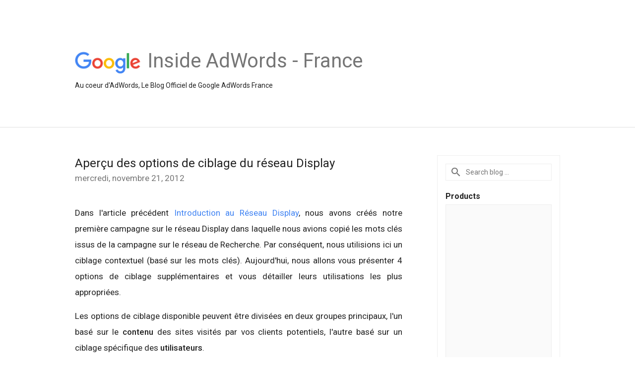

--- FILE ---
content_type: text/html; charset=UTF-8
request_url: https://adwords-fr.googleblog.com/2012/11/apercu-des-options-de-ciblage-du-reseau.html
body_size: 24667
content:
<!DOCTYPE html>
<html class='v2 detail-page' dir='ltr' itemscope='' itemtype='http://schema.org/Blog' lang='fr' xmlns='http://www.w3.org/1999/xhtml' xmlns:b='http://www.google.com/2005/gml/b' xmlns:data='http://www.google.com/2005/gml/data' xmlns:expr='http://www.google.com/2005/gml/expr'>
<head>
<link href='https://www.blogger.com/static/v1/widgets/4128112664-css_bundle_v2.css' rel='stylesheet' type='text/css'/>
<title>
Inside AdWords - France: Aperçu des options de ciblage du réseau Display
</title>
<meta content='width=device-width, height=device-height, minimum-scale=1.0, initial-scale=1.0, user-scalable=0' name='viewport'/>
<meta content='IE=Edge' http-equiv='X-UA-Compatible'/>
<meta content='article' property='og:type'/>
<meta content='Aperçu des options de ciblage du réseau Display' property='og:title'/>
<meta content='fr' property='og:locale'/>
<meta content='https://adwords-fr.googleblog.com/2012/11/apercu-des-options-de-ciblage-du-reseau.html' property='og:url'/>
<meta content='Inside AdWords - France' property='og:site_name'/>
<!-- Twitter Card properties -->
<meta content='Inside AdWords - France' property='twitter:site'/>
<meta content='Aperçu des options de ciblage du réseau Display' property='twitter:title'/>
<meta content='summary' name='twitter:card'/>
<meta content='@adwords' name='twitter:creator'/>
<link href='https://fonts.googleapis.com/css?family=Roboto:400italic,400,500,500italic,700,700italic' rel='stylesheet' type='text/css'/>
<link href='https://fonts.googleapis.com/icon?family=Material+Icons' rel='stylesheet'/>
<script src='https://ajax.googleapis.com/ajax/libs/jquery/1.11.3/jquery.min.js' type='text/javascript'></script>
<!-- End -->
<style id='page-skin-1' type='text/css'><!--
/*
<Group description="Header Color" selector="header">
<Variable name="header.background.color" description="Header Background"
type="color" default="#ffffff"/>
</Group>
*/
.header-outer {
border-bottom: 1px solid #e0e0e0;
background: #ffffff;
}
html, .Label h2, #sidebar .rss a, .BlogArchive h2, .FollowByEmail h2.title, .widget .post h2 {
font-family: Roboto, sans-serif;
}
.plusfollowers h2.title, .post h2.title, .widget h2.title {
font-family: Roboto, sans-serif;
}
.widget-item-control {
height: 100%;
}
.widget.Header, #header {
position: relative;
height: 100%;
width: 100%;
}
}
.widget.Header .header-logo1 {
float: left;
margin-right: 15px;
padding-right: 15px;
border-right: 1px solid #ddd;
}
.header-title h2 {
color: rgba(0,0,0,.54);
display: inline-block;
font-size: 40px;
font-family: Roboto, sans-serif;
font-weight: normal;
line-height: 48px;
vertical-align: top;
}
.header-inner {
background-repeat: no-repeat;
background-position: right 0px;
}
.post-author,
.byline-author {
font-size: 14px;
font-weight: normal;
color: #757575;
color: rgba(0,0,0,.54);
}
.post-content .img-border {
border: 1px solid rgb(235, 235, 235);
padding: 4px;
}
.header-title a {
text-decoration: none !important;
}
pre {
border: 1px solid #bbbbbb;
margin-top: 1em 0 0 0;
padding: 0.99em;
overflow-x: auto;
overflow-y: auto;
}
pre, code {
font-size: 9pt;
background-color: #fafafa;
line-height: 125%;
font-family: monospace;
}
pre, code {
color: #060;
font: 13px/1.54 "courier new",courier,monospace;
}
.header-left .header-logo1 {
width: 128px !important;
}
.header-desc {
line-height: 20px;
margin-top: 8px;
}
.fb-custom img, .twitter-custom img, .gplus-share img {
cursor: pointer;
opacity: 0.54;
}
.fb-custom img:hover, .twitter-custom img:hover, .gplus-share img:hover {
opacity: 0.87;
}
.fb-like {
width: 80px;
}
.post .share {
float: right;
}
#twitter-share{
border: #CCC solid 1px;
border-radius: 3px;
background-image: -webkit-linear-gradient(top,#ffffff,#dedede);
}
.twitter-follow {
background: url(https://blogger.googleusercontent.com/img/b/R29vZ2xl/AVvXsEiuR3X-eRFuoBMZEXrh0IeNpSwYcCT5kXQ5Mr8u37MQn1vETBhZty0sTBWnKjzefvykb3mO-bQjeYNB5hRoZCz9u5xVtwmUZ9iirMWQAWRjKOXlja66qo1xEv4D3Ld1yYtf-3fWGQ/s1600/twitter-bird.png) no-repeat left center;
padding-left: 18px;
font: normal normal normal 11px/18px 'Helvetica Neue',Arial,sans-serif;
font-weight: bold;
text-shadow: 0 1px 0 rgba(255,255,255,.5);
cursor: pointer;
margin-bottom: 10px;
}
.twitter-fb {
padding-top: 2px;
}
.fb-follow-button  {
background: -webkit-linear-gradient(#4c69ba, #3b55a0);
background: -moz-linear-gradient(#4c69ba, #3b55a0);
background: linear-gradient(#4c69ba, #3b55a0);
border-radius: 2px;
height: 18px;
padding: 4px 0 0 3px;
width: 57px;
border: #4c69ba solid 1px;
}
.fb-follow-button a {
text-decoration: none !important;
text-shadow: 0 -1px 0 #354c8c;
text-align: center;
white-space: nowrap;
font-size: 11px;
color: white;
vertical-align: top;
}
.fb-follow-button a:visited {
color: white;
}
.fb-follow {
padding: 0px 5px 3px 0px;
width: 14px;
vertical-align: bottom;
}
.gplus-wrapper {
margin-top: 3px;
display: inline-block;
vertical-align: top;
}
.twitter-custom, .gplus-share {
margin-right: 12px;
}
.fb-follow-button{
margin: 10px auto;
}
/** CUSTOM CODE **/

--></style>
<style id='template-skin-1' type='text/css'><!--
.header-outer {
clear: both;
}
.header-inner {
margin: auto;
padding: 0px;
}
.footer-outer {
background: #f5f5f5;
clear: both;
margin: 0;
}
.footer-inner {
margin: auto;
padding: 0px;
}
.footer-inner-2 {
/* Account for right hand column elasticity. */
max-width: calc(100% - 248px);
}
.google-footer-outer {
clear: both;
}
.cols-wrapper, .google-footer-outer, .footer-inner, .header-inner {
max-width: 978px;
margin-left: auto;
margin-right: auto;
}
.cols-wrapper {
margin: auto;
clear: both;
margin-top: 60px;
margin-bottom: 60px;
overflow: hidden;
}
.col-main-wrapper {
float: left;
width: 100%;
}
.col-main {
margin-right: 278px;
max-width: 660px;
}
.col-right {
float: right;
width: 248px;
margin-left: -278px;
}
/* Tweaks for layout mode. */
body#layout .google-footer-outer {
display: none;
}
body#layout .header-outer, body#layout .footer-outer {
background: none;
}
body#layout .header-inner {
height: initial;
}
body#layout .cols-wrapper {
margin-top: initial;
margin-bottom: initial;
}
--></style>
<!-- start all head -->
<meta content='text/html; charset=UTF-8' http-equiv='Content-Type'/>
<meta content='blogger' name='generator'/>
<link href='https://adwords-fr.googleblog.com/favicon.ico' rel='icon' type='image/x-icon'/>
<link href='https://adwords-fr.googleblog.com/2012/11/apercu-des-options-de-ciblage-du-reseau.html' rel='canonical'/>
<link rel="alternate" type="application/atom+xml" title="Inside AdWords - France - Atom" href="https://adwords-fr.googleblog.com/feeds/posts/default" />
<link rel="alternate" type="application/rss+xml" title="Inside AdWords - France - RSS" href="https://adwords-fr.googleblog.com/feeds/posts/default?alt=rss" />
<link rel="service.post" type="application/atom+xml" title="Inside AdWords - France - Atom" href="https://draft.blogger.com/feeds/6062217/posts/default" />

<link rel="alternate" type="application/atom+xml" title="Inside AdWords - France - Atom" href="https://adwords-fr.googleblog.com/feeds/8850829778344430711/comments/default" />
<!--Can't find substitution for tag [blog.ieCssRetrofitLinks]-->
<meta content='https://adwords-fr.googleblog.com/2012/11/apercu-des-options-de-ciblage-du-reseau.html' property='og:url'/>
<meta content='Aperçu des options de ciblage du réseau Display' property='og:title'/>
<meta content=' Dans l&#39;article précédent Introduction au Réseau Display , nous avons créés notre première campagne sur le réseau Display dans laquelle nous...' property='og:description'/>
<!-- end all head -->
<base target='_self'/>
<style>
      html {
        font-family: Roboto, sans-serif;
        -moz-osx-font-smoothing: grayscale;
        -webkit-font-smoothing: antialiased;
      }
      body {
        padding: 0;
        /* This ensures that the scroll bar is always present, which is needed */
        /* because content render happens after page load; otherwise the header */
        /* would "bounce" in-between states. */
        min-height: 150%;
      }
      h2 {
        font-size: 16px;
      }
      h1, h2, h3, h4, h5 {
        line-height: 2em;
      }
      html, h4, h5, h6 {
        font-size: 14px;
      }
      a, a:visited {
        color: #4184F3;
        text-decoration: none;
      }
      a:focus, a:hover, a:active {
        text-decoration: none;
      }
      .Header {
        margin-top: 15px;
      }
      .Header h1 {
        font-size: 32px;
        font-weight: 300;
        line-height: 32px;
        height: 42px;
      }
      .header-inner .Header .titlewrapper {
        padding: 0;
        margin-top: 30px;
      }
      .header-inner .Header .descriptionwrapper {
        padding: 0;
        margin: 0;
      }
      .cols-wrapper {
        margin-top: 56px;
      }
      .header-outer, .cols-wrapper, .footer-outer, .google-footer-outer {
        padding: 0 60px;
      }
      .header-inner {
        height: 256px;
        position: relative;
      }
      html, .header-inner a {
        color: #212121;
        color: rgba(0,0,0,.87);
      }
      .header-inner .google-logo {
        display: inline-block;
        background-size: contain;
        z-index: 1;
        height: 46px;
        overflow: hidden;
        margin-top: 4px;
        margin-right: 8px;
      }
      .header-left {
        position: absolute;
        top: 50%;
        -webkit-transform: translateY(-50%);
        transform: translateY(-50%);
        margin-top: 12px;
        width: 100%;
      }
      .google-logo {
        margin-left: -4px;
      }
      #google-footer {
        position: relative;
        font-size: 13px;
        list-style: none;
        text-align: right;
      }
      #google-footer a {
        color: #444;
      }
      #google-footer ul {
        margin: 0;
        padding: 0;
        height: 144px;
        line-height: 144px;
      }
      #google-footer ul li {
        display: inline;
      }
      #google-footer ul li:before {
        color: #999;
        content: "\00b7";
        font-weight: bold;
        margin: 5px;
      }
      #google-footer ul li:first-child:before {
        content: '';
      }
      #google-footer .google-logo-dark {
        left: 0;
        margin-top: -16px;
        position: absolute;
        top: 50%;
      }
      /** Sitemap links. **/
      .footer-inner-2 {
        font-size: 14px;
        padding-top: 42px;
        padding-bottom: 74px;
      }
      .footer-inner-2 .HTML h2 {
        color: #212121;
        color: rgba(0,0,0,.87);
        font-size: 14px;
        font-weight: 500;
        padding-left: 0;
        margin: 10px 0;
      }
      .footer-inner-2 .HTML ul {
        font-weight: normal;
        list-style: none;
        padding-left: 0;
      }
      .footer-inner-2 .HTML li {
        line-height: 24px;
        padding: 0;
      }
      .footer-inner-2 li a {
        color: rgba(65,132,243,.87);
      }
      /** Archive widget. **/
      .BlogArchive {
        font-size: 13px;
        font-weight: normal;
      }
      .BlogArchive .widget-content {
        display: none;
      }
      .BlogArchive h2, .Label h2 {
        color: #4184F3;
        text-decoration: none;
      }
      .BlogArchive .hierarchy li {
        display: inline-block;
      }
      /* Specificity needed here to override widget CSS defaults. */
      .BlogArchive #ArchiveList ul li, .BlogArchive #ArchiveList ul ul li {
        margin: 0;
        padding-left: 0;
        text-indent: 0;
      }
      .BlogArchive .intervalToggle {
        cursor: pointer;
      }
      .BlogArchive .expanded .intervalToggle .new-toggle {
        -ms-transform: rotate(180deg);
        transform: rotate(180deg);
      }
      .BlogArchive .new-toggle {
        float: right;
        padding-top: 3px;
        opacity: 0.87;
      }
      #ArchiveList {
        text-transform: uppercase;
      }
      #ArchiveList .expanded > ul:last-child {
        margin-bottom: 16px;
      }
      #ArchiveList .archivedate {
        width: 100%;
      }
      /* Months */
      .BlogArchive .items {
        max-width: 150px;
        margin-left: -4px;
      }
      .BlogArchive .expanded .items {
        margin-bottom: 10px;
        overflow: hidden;
      }
      .BlogArchive .items > ul {
        float: left;
        height: 32px;
      }
      .BlogArchive .items a {
        padding: 0 4px;
      }
      .Label {
        font-size: 13px;
        font-weight: normal;
      }
      .sidebar-icon {
        display: inline-block;
        width: 24px;
        height: 24px;
        vertical-align: middle;
        margin-right: 12px;
        margin-top: -1px
      }
      .Label a {
        margin-right: 4px;
      }
      .Label .widget-content {
        display: none;
      }
      .FollowByEmail {
        font-size: 13px;
        font-weight: normal;
      }
      .FollowByEmail h2 {
        background: url("[data-uri]");
        background-repeat: no-repeat;
        background-position: 0 50%;
        text-indent: 30px;
      }
      .FollowByEmail .widget-content {
        display: none;
      }
      .searchBox input {
        border: 1px solid #eee;
        color: #212121;
        color: rgba(0,0,0,.87);
        font-size: 14px;
        padding: 8px 8px 8px 40px;
        width: 164px;
        font-family: Roboto, sans-serif;
        background: url("https://www.gstatic.com/images/icons/material/system/1x/search_grey600_24dp.png") 8px center no-repeat;
      }
      .searchBox ::-webkit-input-placeholder { /* WebKit, Blink, Edge */
        color:    rgba(0,0,0,.54);
      }
      .searchBox :-moz-placeholder { /* Mozilla Firefox 4 to 18 */
        color:    #000;
        opacity:  0.54;
      }
      .searchBox ::-moz-placeholder { /* Mozilla Firefox 19+ */
        color:    #000;
        opacity:  0.54;
      }
      .searchBox :-ms-input-placeholder { /* Internet Explorer 10-11 */
        color:    #757575;
      }
      .widget-item-control {
        margin-top: 0px;
      }
      .section {
        margin: 0;
        padding: 0;
      }
      #sidebar-top {
        border: 1px solid #eee;
      }
      #sidebar-top > div {
        margin: 16px 0;
      }
      .widget ul {
        line-height: 1.6;
      }
      /*main post*/
      .post {
        margin-bottom:30px;
      }
      #main .post .title {
        margin: 0;
      }
      #main .post .title a {
        color: #212121;
        color: rgba(0,0,0,.87);
        font-weight: normal;
        font-size: 24px;
      }
      #main .post .title a:hover {
        text-decoration:none;
        color:#4184F3;
      }
      .message,  #main .post .post-header {
        margin: 0;
        padding: 0;
      }
      #main .post .post-header .caption, #main .post .post-header .labels-caption,  #main .post .post-footer .caption, #main .post .post-footer .labels-caption {
        color: #444;
        font-weight: 500;
      }

      #main .tr-caption-container td {
        text-align: left;
      }

      #main .post .tr-caption {
        color: #757575;
        color: rgba(0,0,0,.54);
        display: block;
        max-width: 560px;
        padding-bottom: 20px;
      }

      #main .post .tr-caption-container {
        line-height: 24px;
        margin: -1px 0 0 0 !important;
        padding: 4px 0;
        text-align: left;
      }

      #main .post .post-header .published{
        font-size:11px;
        font-weight:bold;
      }
      .post-header .publishdate {
        font-size: 17px;
        font-weight:normal;
        color: #757575;
        color: rgba(0,0,0,.54);
      }
      #main .post .post-footer{
        font-size:12px;
        padding-bottom: 21px;
      }
      .label-footer {
        margin-bottom: 12px;
        margin-top: 12px;
      }
      .comment-img {
        margin-right: 16px;
        opacity: 0.54;
        vertical-align: middle;
      }
      #main .post .post-header .published {
        margin-bottom: 40px;
        margin-top: -2px;
      }
      .post .post-content {
        color: #212121;
        color: rgba(0,0,0,.87);
        font-size: 17px;
        margin: 25px 0 36px 0;
        line-height: 32px;
      }
      .post-body .post-content ul, .post-body .post-content ol {
        margin: 16px 0;
        padding: 0 48px;
      }
      .post-summary {
        display: none;
      }
    
      /* Capture section headers. */
      .post-content br + br + b, .post-content .space + .space + b, .post-content .separator + b {
        /*display: inline-block;*/
        margin-bottom: 8px;
        margin-top: 24px;
      }
      .post-content li {
        line-height: 32px;
      }
      /* Override all post images/videos to left align. */
      .post-content > div {
        text-align: left;
      }
      .separator {
        text-align: center !important;
      }
      .post-content .separator > a, .post-content .separator > span {
        margin-left: 0 !important;
      }
      .post-content img {
        max-width: 100%;
        height: auto;
        width: auto;
      }
      .post-content .tr-caption-container img {
        margin-bottom: 12px;
      }
      .post-content iframe, .post-content embed {
        max-width: 100%;
      }
      .post-content .carousel-container {
        margin-bottom: 48px;
      }
      #main .post-content b {
        font-weight: 500;
      }
      /* These are the main paragraph spacing tweaks. */
      #main .post-content br {
        content: ' ';
        display: block;
        padding: 4px;
      }
      .post-content .space {
        display: block;
        height: 8px;
      }
      .post-content iframe + .space, .post-content iframe + br {
        padding: 0 !important;
      }
      #main .post .jump-link {
        margin-bottom:10px;
      }
      .post-content img, .post-content iframe {
        margin: 30px 0 20px 0;
      }
      .post-content > img:first-child, .post-content > iframe:first-child {
        margin-top: 0;
      }
      .col-right .section {
        padding: 0 16px;
      }
      #aside {
        background:#fff;
        border:1px solid #eee;
        border-top: 0;
      }
      #aside .widget {
        margin:0;
      }
      #aside .widget h2, #ArchiveList .toggle + a.post-count-link {
        color: #212121;
        color: rgba(0,0,0,.87);
        font-weight: 400 !important;
        margin: 0;
      }
      #ArchiveList .toggle {
        float: right;
      }
      #ArchiveList .toggle .material-icons {
        padding-top: 4px;
      }
      #sidebar .tab {
        cursor: pointer;
      }
      #sidebar .tab .arrow {
        display: inline-block;
        float: right;
      }
      #sidebar .tab .icon {
        display: inline-block;
        vertical-align: top;
        height: 24px;
        width: 24px;
        margin-right: 13px;
        margin-left: -1px;
        margin-top: 1px;
        color: #757575;
        color: rgba(0,0,0,.54);
      }
      #sidebar .widget-content > :first-child {
        padding-top: 8px;
      }
      #sidebar .active .tab .arrow {
        -ms-transform: rotate(180deg);
        transform: rotate(180deg);
      }
      #sidebar .arrow {
        color: #757575;
        color: rgba(0,0,0,.54);
      }
      #sidebar .widget h2 {
        font-size: 14px;
        line-height: 24px;
        display: inline-block;
      }
      #sidebar .widget .BlogArchive {
        padding-bottom: 8px;
      }
      #sidebar .widget {
        border-bottom: 1px solid #eee;
        box-shadow: 0px 1px 0 white;
        margin-bottom: 0;
        padding: 14px 0;
        min-height: 20px;
      }
      #sidebar .widget:last-child {
        border-bottom: none;
        box-shadow: none;
        margin-bottom: 0;
      }
      #sidebar ul {
        margin: 0;
        padding: 0;
      }
      #sidebar ul li {
        list-style:none;
        padding:0;
      }
      #sidebar ul li a {
        line-height: 32px;
      }
      #sidebar .archive {
        background-image: url("[data-uri]");
        height: 24px;
        line-height: 24px;
        padding-left: 30px;
      }
      #sidebar .labels {
        background-image: url("[data-uri]");
        height: 20px;
        line-height: 20px;
        padding-left: 30px;
      }
      #sidebar .rss a {
        background-image: url("[data-uri]");
      }
      #sidebar .subscription a {
        background-image: url("[data-uri]");
      }
      #sidebar-bottom {
        background: #f5f5f5;
        border-top:1px solid #eee;
      }
      #sidebar-bottom .widget {
        border-bottom: 1px solid #e0e0e0;
        padding: 15px 0;
        text-align: center;
      }
      #sidebar-bottom > div:last-child {
        border-bottom: 0;
      }
      #sidebar-bottom .text {
        line-height: 20px;
      }
      /* Home, forward, and backward pagination. */
      .blog-pager {
        border-top : 1px #e0e0e0 solid;
        padding-top: 10px;
        margin-top: 15px;
        text-align: right !important;
      }
      #blog-pager {
        margin-botom: 0;
        margin-top: -14px;
        padding: 16px 0 0 0;
      }
      #blog-pager a {
        display: inline-block;
      }
      .blog-pager i.disabled {
        opacity: 0.2 !important;
      }
      .blog-pager i {
        color: black;
        margin-left: 16px;
        opacity: 0.54;
      }
      .blog-pager i:hover, .blog-pager i:active {
        opacity: 0.87;
      }
      #blog-pager-older-link, #blog-pager-newer-link {
        float: none;
      }
      .gplus-profile {
        background-color: #fafafa;
        border: 1px solid #eee;
        overflow: hidden;
        width: 212px;
      }
      .gplus-profile-inner {
        margin-left: -1px;
        margin-top: -1px;
      }
      /* Sidebar follow buttons. */
      .followgooglewrapper {
        padding: 12px 0 0 0;
      }
      .loading {
        visibility: hidden;
      }
      .detail-page .post-footer .cmt_iframe_holder {
        padding-top: 40px !important;
      }
      /** Desktop **/
      @media (max-width: 900px) {
        .col-right {
          display: none;
        }
        .col-main {
          margin-right: 0;
          min-width: initial;
        }
        .footer-outer {
          display: none;
        }
        .cols-wrapper {
          min-width: initial;
        }
        .google-footer-outer {
          background-color: #f5f5f5;
        }
      }
      /** Tablet **/
      @media (max-width: 712px) {
        .header-outer, .cols-wrapper, .footer-outer, .google-footer-outer {
          padding: 0 40px;
        }
      }
      /* An extra breakpoint accommodating for long blog titles. */
      @media (max-width: 600px) {
        .header-left {
          height: 100%;
          top: inherit;
          margin-top: 0;
          -webkit-transform: initial;
          transform: initial;
        }
        .header-title {
          margin-top: 18px;
        }
        .header-inner .google-logo {
          height: 40px;
          margin-top: 3px;
        }
        .header-inner .google-logo img {
          height: 42px;
        }
        .header-title h2 {
          font-size: 32px;
          line-height: 40px;
        }
        .header-desc {
          bottom: 24px;
          position: absolute;
        }
      }
      /** Mobile/small desktop window; also landscape. **/
      @media (max-width: 480px), (max-height: 480px) {
        .header-outer, .cols-wrapper, .footer-outer, .google-footer-outer {
          padding: 0 16px;
        }
        .cols-wrapper {
          margin-top: 0;
        }
        .post-header .publishdate, .post .post-content {
          font-size: 16px;
        }
        .post .post-content {
          line-height: 28px;
          margin-bottom: 30px;
        }
        .post {
          margin-top: 30px;
        }
        .byline-author {
          display: block;
          font-size: 12px;
          line-height: 24px;
          margin-top: 6px;
        }
        #main .post .title a {
          font-weight: 500;
          color: #4c4c4c;
          color: rgba(0,0,0,.70);
        }
        #main .post .post-header {
          padding-bottom: 12px;
        }
        #main .post .post-header .published {
          margin-bottom: -8px;
          margin-top: 3px;
        }
        .post .read-more {
          display: block;
          margin-top: 14px;
        }
        .post .tr-caption {
          font-size: 12px;
        }
        #main .post .title a {
          font-size: 20px;
          line-height: 30px;
        }
        .post-content iframe {
          /* iframe won't keep aspect ratio when scaled down. */
          max-height: 240px;
        }
        .post-content .separator img, .post-content .tr-caption-container img, .post-content iframe {
          margin-left: -16px;
          max-width: inherit;
          width: calc(100% + 32px);
        }
        .post-content table, .post-content td {
          width: 100%;
        }
        #blog-pager {
          margin: 0;
          padding: 16px 0;
        }
        /** List page tweaks. **/
        .list-page .post-original {
          display: none;
        }
        .list-page .post-summary {
          display: block;
        }
        .list-page .comment-container {
          display: none;
        } 
        .list-page #blog-pager {
          padding-top: 0;
          border: 0;
          margin-top: -8px;
        }
        .list-page .label-footer {
          display: none;
        }
        .list-page #main .post .post-footer {
          border-bottom: 1px solid #eee;
          margin: -16px 0 0 0;
          padding: 0 0 20px 0;
        }
        .list-page .post .share {
          display: none;
        }
        /** Detail page tweaks. **/
        .detail-page .post-footer .cmt_iframe_holder {
          padding-top: 32px !important;
        }
        .detail-page .label-footer {
          margin-bottom: 0;
        }
        .detail-page #main .post .post-footer {
          padding-bottom: 0;
        }
        .detail-page #comments {
          display: none;
        }
      }
      [data-about-pullquote], [data-is-preview], [data-about-syndication] {
        display: none;
      }
    </style>
<noscript>
<style>
        .loading { visibility: visible }</style>
</noscript>
<script type='text/javascript'>
        (function(i,s,o,g,r,a,m){i['GoogleAnalyticsObject']=r;i[r]=i[r]||function(){
        (i[r].q=i[r].q||[]).push(arguments)},i[r].l=1*new Date();a=s.createElement(o),
        m=s.getElementsByTagName(o)[0];a.async=1;a.src=g;m.parentNode.insertBefore(a,m)
        })(window,document,'script','https://www.google-analytics.com/analytics.js','ga');
        ga('create', 'UA-1870203-44', 'auto', 'blogger');
        ga('blogger.send', 'pageview');
      </script>
<link href='https://draft.blogger.com/dyn-css/authorization.css?targetBlogID=6062217&amp;zx=c1072bb1-57e3-4bb1-bf0b-bc4d1994f2f8' media='none' onload='if(media!=&#39;all&#39;)media=&#39;all&#39;' rel='stylesheet'/><noscript><link href='https://draft.blogger.com/dyn-css/authorization.css?targetBlogID=6062217&amp;zx=c1072bb1-57e3-4bb1-bf0b-bc4d1994f2f8' rel='stylesheet'/></noscript>
<meta name='google-adsense-platform-account' content='ca-host-pub-1556223355139109'/>
<meta name='google-adsense-platform-domain' content='blogspot.com'/>

</head>
<body>
<script type='text/javascript'>
      //<![CDATA[
      var axel = Math.random() + "";
      var a = axel * 10000000000000;
      document.write('<iframe src="https://2542116.fls.doubleclick.net/activityi;src=2542116;type=gblog;cat=googl0;ord=ord=' + a + '?" width="1" height="1" frameborder="0" style="display:none"></iframe>');
      //]]>
    </script>
<noscript>
<img alt='' height='1' src='https://ad.doubleclick.net/ddm/activity/src=2542116;type=gblog;cat=googl0;ord=1?' width='1'/>
</noscript>
<!-- Header -->
<div class='header-outer'>
<div class='header-inner'>
<div class='section' id='header'><div class='widget Header' data-version='1' id='Header1'>
<div class='header-left'>
<div class='header-title'>
<a class='google-logo' href='https://adwords-fr.googleblog.com/'>
<img height='50' src='https://www.gstatic.com/images/branding/googlelogo/2x/googlelogo_color_150x54dp.png'/>
</a>
<a href='/.'>
<h2>
            Inside AdWords - France
          </h2>
</a>
</div>
<div class='header-desc'>
Au coeur d'AdWords, Le Blog Officiel de Google AdWords France
</div>
</div>
</div></div>
</div>
</div>
<!-- all content wrapper start -->
<div class='cols-wrapper loading'>
<div class='col-main-wrapper'>
<div class='col-main'>
<div class='section' id='main'><div class='widget Blog' data-version='1' id='Blog1'>
<div class='post' data-id='8850829778344430711' itemscope='' itemtype='http://schema.org/BlogPosting'>
<h2 class='title' itemprop='name'>
<a href='https://adwords-fr.googleblog.com/2012/11/apercu-des-options-de-ciblage-du-reseau.html' itemprop='url' title='Aperçu des options de ciblage du réseau Display'>
Aperçu des options de ciblage du réseau Display
</a>
</h2>
<div class='post-header'>
<div class='published'>
<span class='publishdate' itemprop='datePublished'>
mercredi, novembre 21, 2012
</span>
</div>
</div>
<div class='post-body'>
<div class='post-content' itemprop='articleBody'>
<script type='text/template'>
                          <div style="text-align: justify;">
Dans l'article précédent <a href="http://adwords-fr.blogspot.com/2012/10/introduction-au-reseau-display-gdn.html" target="_blank">Introduction au Réseau Display</a>, nous avons créés notre première campagne sur le réseau Display dans laquelle nous avions copié les mots clés issus de la campagne sur le réseau de Recherche. Par conséquent, nous utilisions ici un ciblage contextuel (basé sur les mots clés). Aujourd'hui, nous allons vous présenter 4 options de ciblage supplémentaires et vous détailler leurs utilisations les plus appropriées.<br />
<a name="more"></a></div>
<div style="text-align: justify;">
<br /></div>
<div style="text-align: justify;">
Les options de ciblage disponible peuvent être divisées en deux groupes principaux, l'un basé sur le <b>contenu</b> des sites visités par vos clients potentiels, l'autre basé sur un ciblage spécifique des <b>utilisateurs</b>.</div>
<div style="text-align: justify;">
<br /></div>
<div style="text-align: justify;">
En terme de ciblage basé sur le contenu, vous avez les options de ciblage suivantes:</div>
<ul>
<li style="text-align: justify;"><a href="http://support.google.com/adwords/bin/answer.py?hl=fr&amp;answer=2404186" target="_blank"><b>Ciblage contextuel</b></a> - Dans votre campagne, insérez une liste de mots clés. Le système AdWords associera automatiquement les sites du réseau Display incluant les même mots clés (ou à thématique identique), afin de garantir une pertinence entre vos annonces et le contenu du site, pour vous diffuser sur ces sites.</li>
<li style="text-align: justify;"><a href="http://support.google.com/adwords/bin/answer.py?hl=fr&amp;answer=2497832" style="font-weight: bold;" target="_blank">Ciblage par thèmes spécifiques</a>&nbsp;- Les sites du réseau Display sont tous classés par thématiques en fonction de leur contenu. Vous pouvez ainsi choisir un ou plusieurs thèmes afin de diffuser vos annonces sur l'ensemble des sites inclus dans ceux-ci (par exemple: sites de voyage).</li>
<li style="text-align: justify;"><b><a href="http://support.google.com/adwords/bin/answer.py?hl=fr&amp;answer=2470108" target="_blank">Ciblage par emplacements gérés</a></b> - Si vous souhaitez cibler vos annonces sur des sites web spécifiques parce-que vous avez la conviction que vos clients s'y trouvent, vous pouvez ajouter ces sites en tant qu'emplacements gérés.</li>
</ul>
<div style="text-align: justify;">
<b style="font-weight: normal;">Viennent ensuite les options de ciblage dans lesquels la cible n'est plus définie par le contenu de sites mais par la nature même de cette cible. Nous avons donc les options de ciblage suivantes:</b></div>
<br />
<ul>
<li style="text-align: justify;"><a href="http://support.google.com/adwords/bin/answer.py?hl=fr&amp;answer=2453998" target="_blank"><b>Remarketing</b></a> - Avec cette fonctionnalité, vous pouvez cibler des utilisateurs ayant déjà visité votre site ou une page stratégique en particulier. Ainsi vous pouvez développer des annonces pour les visiteurs de la section "Caméra-Appareils photo" mais qui n'ont pas encore converti/effectué un achat. Vos annonces n'apparaissent alors qu'à des utilisateurs très précis, n'importe où sur le réseau Display. Dans ces annonces, vous pouvez créer un engagement supplémentaire avec vos clients potentiels, pour les attirer de nouveau sur votre site et compléter leurs achats (ou tout autre type de conversion).</li>
<li style="text-align: justify;"><b><a href="http://support.google.com/adwords/bin/answer.py?hl=fr&amp;answer=2497941" target="_blank">Ciblage par centres d'intérêts</a></b> - Ce ciblage est basé sur les thématiques, produits ou services consultés par les internautes lors de leur navigation. Notre système associe alors des centres d'intérêt à chacun de ses utilisateurs, que vous pouvez utiliser comme cibles pour votre campagne. Par exemple, admettons que vous décidiez de diffuser des annonces aux internautes intéréssés par la mode, vos annonces seront diffusées à tous ces internautes même sur des sites de voyage (parce-que l'intérêt pour la mode a été défini pour ces internautes).</li>
</ul>
<br />
<b id="internal-source-marker_0.2656146402005106"><span style="font-family: Arial; font-size: 15px; font-weight: bold; vertical-align: baseline; white-space: pre-wrap;"></span></b><br />
<div style="text-align: justify;">
<b id="internal-source-marker_0.2656146402005106"><span style="font-weight: normal;">Pour cibler vos annonces sur le réseau Display, vous pouvez bien entendu utiliser plusieurs options de ciblage simultanément. Néanmoins, nous vous recommandons </span>dans un premier temps de conserver un ciblage large<span style="font-weight: normal;"> afin de vous assurer une diffusion optimale (une ou deux méthodes maximum, nous recommandons en général de commencer avec le ciblage par thèmes spécifiques) puis d'affiner ce ciblage avec le temps pour optimiser les performances de votre campagne sur les cibles les plus performantes.</span></b></div>
<b id="internal-source-marker_0.2656146402005106">
<div style="text-align: justify;">
<span style="font-weight: normal;"><br /></span></div>
<div style="text-align: justify;">
<span style="font-weight: normal;">Dans les articles suivants, nous détaillerons, une par une, les options décrites ci-dessus.</span></div>
<div style="text-align: justify;">
<span style="font-weight: normal;"><br /></span></div>
</b>Série "Toutes les clés du Réseau Display de Google, Post 2/8"<br />
<br />
Posté par Jérémy, Equipe Google Adwords
<span itemprop='author' itemscope='itemscope' itemtype='http://schema.org/Person'>
    <meta content='https://plus.google.com/116899029375914044550' itemprop='url'/>
</span>
                        </script>
<noscript>
<div style="text-align: justify;">
Dans l'article précédent <a href="http://adwords-fr.blogspot.com/2012/10/introduction-au-reseau-display-gdn.html" target="_blank">Introduction au Réseau Display</a>, nous avons créés notre première campagne sur le réseau Display dans laquelle nous avions copié les mots clés issus de la campagne sur le réseau de Recherche. Par conséquent, nous utilisions ici un ciblage contextuel (basé sur les mots clés). Aujourd'hui, nous allons vous présenter 4 options de ciblage supplémentaires et vous détailler leurs utilisations les plus appropriées.<br />
<a name="more"></a></div>
<div style="text-align: justify;">
<br /></div>
<div style="text-align: justify;">
Les options de ciblage disponible peuvent être divisées en deux groupes principaux, l'un basé sur le <b>contenu</b> des sites visités par vos clients potentiels, l'autre basé sur un ciblage spécifique des <b>utilisateurs</b>.</div>
<div style="text-align: justify;">
<br /></div>
<div style="text-align: justify;">
En terme de ciblage basé sur le contenu, vous avez les options de ciblage suivantes:</div>
<ul>
<li style="text-align: justify;"><a href="http://support.google.com/adwords/bin/answer.py?hl=fr&amp;answer=2404186" target="_blank"><b>Ciblage contextuel</b></a> - Dans votre campagne, insérez une liste de mots clés. Le système AdWords associera automatiquement les sites du réseau Display incluant les même mots clés (ou à thématique identique), afin de garantir une pertinence entre vos annonces et le contenu du site, pour vous diffuser sur ces sites.</li>
<li style="text-align: justify;"><a href="http://support.google.com/adwords/bin/answer.py?hl=fr&amp;answer=2497832" style="font-weight: bold;" target="_blank">Ciblage par thèmes spécifiques</a>&nbsp;- Les sites du réseau Display sont tous classés par thématiques en fonction de leur contenu. Vous pouvez ainsi choisir un ou plusieurs thèmes afin de diffuser vos annonces sur l'ensemble des sites inclus dans ceux-ci (par exemple: sites de voyage).</li>
<li style="text-align: justify;"><b><a href="http://support.google.com/adwords/bin/answer.py?hl=fr&amp;answer=2470108" target="_blank">Ciblage par emplacements gérés</a></b> - Si vous souhaitez cibler vos annonces sur des sites web spécifiques parce-que vous avez la conviction que vos clients s'y trouvent, vous pouvez ajouter ces sites en tant qu'emplacements gérés.</li>
</ul>
<div style="text-align: justify;">
<b style="font-weight: normal;">Viennent ensuite les options de ciblage dans lesquels la cible n'est plus définie par le contenu de sites mais par la nature même de cette cible. Nous avons donc les options de ciblage suivantes:</b></div>
<br />
<ul>
<li style="text-align: justify;"><a href="http://support.google.com/adwords/bin/answer.py?hl=fr&amp;answer=2453998" target="_blank"><b>Remarketing</b></a> - Avec cette fonctionnalité, vous pouvez cibler des utilisateurs ayant déjà visité votre site ou une page stratégique en particulier. Ainsi vous pouvez développer des annonces pour les visiteurs de la section "Caméra-Appareils photo" mais qui n'ont pas encore converti/effectué un achat. Vos annonces n'apparaissent alors qu'à des utilisateurs très précis, n'importe où sur le réseau Display. Dans ces annonces, vous pouvez créer un engagement supplémentaire avec vos clients potentiels, pour les attirer de nouveau sur votre site et compléter leurs achats (ou tout autre type de conversion).</li>
<li style="text-align: justify;"><b><a href="http://support.google.com/adwords/bin/answer.py?hl=fr&amp;answer=2497941" target="_blank">Ciblage par centres d'intérêts</a></b> - Ce ciblage est basé sur les thématiques, produits ou services consultés par les internautes lors de leur navigation. Notre système associe alors des centres d'intérêt à chacun de ses utilisateurs, que vous pouvez utiliser comme cibles pour votre campagne. Par exemple, admettons que vous décidiez de diffuser des annonces aux internautes intéréssés par la mode, vos annonces seront diffusées à tous ces internautes même sur des sites de voyage (parce-que l'intérêt pour la mode a été défini pour ces internautes).</li>
</ul>
<br />
<b id="internal-source-marker_0.2656146402005106"><span style="font-family: Arial; font-size: 15px; font-weight: bold; vertical-align: baseline; white-space: pre-wrap;"></span></b><br />
<div style="text-align: justify;">
<b id="internal-source-marker_0.2656146402005106"><span style="font-weight: normal;">Pour cibler vos annonces sur le réseau Display, vous pouvez bien entendu utiliser plusieurs options de ciblage simultanément. Néanmoins, nous vous recommandons </span>dans un premier temps de conserver un ciblage large<span style="font-weight: normal;"> afin de vous assurer une diffusion optimale (une ou deux méthodes maximum, nous recommandons en général de commencer avec le ciblage par thèmes spécifiques) puis d'affiner ce ciblage avec le temps pour optimiser les performances de votre campagne sur les cibles les plus performantes.</span></b></div>
<b id="internal-source-marker_0.2656146402005106">
<div style="text-align: justify;">
<span style="font-weight: normal;"><br /></span></div>
<div style="text-align: justify;">
<span style="font-weight: normal;">Dans les articles suivants, nous détaillerons, une par une, les options décrites ci-dessus.</span></div>
<div style="text-align: justify;">
<span style="font-weight: normal;"><br /></span></div>
</b>Série "Toutes les clés du Réseau Display de Google, Post 2/8"<br />
<br />
Posté par Jérémy, Equipe Google Adwords
<span itemprop='author' itemscope='itemscope' itemtype='http://schema.org/Person'>
<meta content='https://plus.google.com/116899029375914044550' itemprop='url'/>
</span>
</noscript>
</div>
</div>
<div class='share'>
<span class='twitter-custom social-wrapper' data-href='http://twitter.com/share?text=Inside AdWords - France:Aperçu des options de ciblage du réseau Display&url=https://adwords-fr.googleblog.com/2012/11/apercu-des-options-de-ciblage-du-reseau.html&via=adwords'>
<img alt='Share on Twitter' height='24' src='https://www.gstatic.com/images/icons/material/system/2x/post_twitter_black_24dp.png' width='24'/>
</span>
<span class='fb-custom social-wrapper' data-href='https://www.facebook.com/sharer.php?u=https://adwords-fr.googleblog.com/2012/11/apercu-des-options-de-ciblage-du-reseau.html'>
<img alt='Share on Facebook' height='24' src='https://www.gstatic.com/images/icons/material/system/2x/post_facebook_black_24dp.png' width='24'/>
</span>
</div>
<div class='post-footer'>
<div class='cmt_iframe_holder' data-href='https://adwords-fr.googleblog.com/2012/11/apercu-des-options-de-ciblage-du-reseau.html' data-viewtype='FILTERED_POSTMOD'></div>
<a href='https://plus.google.com/112374322230920073195' rel='author' style='display:none;'>
                        Google
                      </a>
<div class='label-footer'>
<span class='labels-caption'>
Labels:
</span>
<span class='labels'>
<a class='label' href='https://adwords-fr.googleblog.com/search/label/Optimisation' rel='tag'>
Optimisation
</a>

                                ,
                              
<a class='label' href='https://adwords-fr.googleblog.com/search/label/R%C3%A9seau%20Display%20de%20Google' rel='tag'>
Réseau Display de Google
</a>
</span>
</div>
</div>
<div class='comments' id='comments'>
<a name='comments'></a>
<div id='backlinks-container'>
<div id='Blog1_backlinks-container'>
</div>
</div>
</div>
</div>
<div class='blog-pager' id='blog-pager'>
<a class='home-link' href='https://adwords-fr.googleblog.com/'>
<i class='material-icons'>
                      &#59530;
                    </i>
</a>
<span id='blog-pager-newer-link'>
<a class='blog-pager-newer-link' href='https://adwords-fr.googleblog.com/2012/11/faites-votre-promotion-au-niveau-local.html' id='Blog1_blog-pager-newer-link' title='Article plus récent'>
<i class='material-icons'>
                          &#58820;
                        </i>
</a>
</span>
<span id='blog-pager-older-link'>
<a class='blog-pager-older-link' href='https://adwords-fr.googleblog.com/2012/11/google-shopping-devient-mondial.html' id='Blog1_blog-pager-older-link' title='Article plus ancien'>
<i class='material-icons'>
                          &#58824;
                        </i>
</a>
</span>
</div>
<div class='clear'></div>
</div></div>
</div>
</div>
<div class='col-right'>
<div class='section' id='sidebar-top'><div class='widget HTML' data-version='1' id='HTML8'>
<div class='widget-content'>
<div class='searchBox'>
<input type='text' title='Search This Blog' placeholder='Search blog ...' />
</div>
</div>
<div class='clear'></div>
</div><div class='widget HTML' data-version='1' id='HTML7'>
<h2 class='title'>
Products
</h2>
<div class='widget-content'>
<div class='gplus-profile' style='height:325px'><div class='gplus-profile-inner'><div class='g-page' data-href='https://plus.google.com/104543093248236605959' data-rel='publisher' data-width='240'/></div></div></div>
</div>
<div class='clear'></div>
</div></div>
<div id='aside'>
<div class='section' id='sidebar'><div class='widget Label' data-version='1' id='Label1'>
<div class='tab'>
<img class='sidebar-icon' src='[data-uri]'/>
<h2>
Libellés
</h2>
<i class='material-icons arrow'>
                      &#58821;
                    </i>
</div>
<div class='widget-content list-label-widget-content'>
<ul>
<li>
<a dir='ltr' href='https://adwords-fr.googleblog.com/search/label/Acad%C3%A9mies%20AdWords'>
Académies AdWords
</a>
</li>
<li>
<a dir='ltr' href='https://adwords-fr.googleblog.com/search/label/Actualit%C3%A9s'>
Actualités
</a>
</li>
<li>
<a dir='ltr' href='https://adwords-fr.googleblog.com/search/label/AdSense%20pour%20Shopping'>
AdSense pour Shopping
</a>
</li>
<li>
<a dir='ltr' href='https://adwords-fr.googleblog.com/search/label/AdWords%20Editor'>
AdWords Editor
</a>
</li>
<li>
<a dir='ltr' href='https://adwords-fr.googleblog.com/search/label/AdWords%20Editor%209.8.1'>
AdWords Editor 9.8.1
</a>
</li>
<li>
<a dir='ltr' href='https://adwords-fr.googleblog.com/search/label/AdWords%20Express'>
AdWords Express
</a>
</li>
<li>
<a dir='ltr' href='https://adwords-fr.googleblog.com/search/label/AdWords%20mobile'>
AdWords mobile
</a>
</li>
<li>
<a dir='ltr' href='https://adwords-fr.googleblog.com/search/label/Analytics'>
Analytics
</a>
</li>
<li>
<a dir='ltr' href='https://adwords-fr.googleblog.com/search/label/Annonce%20textuelle%20grand%20format'>
Annonce textuelle grand format
</a>
</li>
<li>
<a dir='ltr' href='https://adwords-fr.googleblog.com/search/label/annonces'>
annonces
</a>
</li>
<li>
<a dir='ltr' href='https://adwords-fr.googleblog.com/search/label/Annonces%20dynamiques%20du%20R%C3%A9seau%20de%20Recherche'>
Annonces dynamiques du Réseau de Recherche
</a>
</li>
<li>
<a dir='ltr' href='https://adwords-fr.googleblog.com/search/label/annonces%20graphiques'>
annonces graphiques
</a>
</li>
<li>
<a dir='ltr' href='https://adwords-fr.googleblog.com/search/label/annonces%20localis%C3%A9es'>
annonces localisées
</a>
</li>
<li>
<a dir='ltr' href='https://adwords-fr.googleblog.com/search/label/annonces%20offre%20de%20produit'>
annonces offre de produit
</a>
</li>
<li>
<a dir='ltr' href='https://adwords-fr.googleblog.com/search/label/Annonces%20pour%20Offre%20de%20produits'>
Annonces pour Offre de produits
</a>
</li>
<li>
<a dir='ltr' href='https://adwords-fr.googleblog.com/search/label/Annonces%20pour%20offres%20de%20produits'>
Annonces pour offres de produits
</a>
</li>
<li>
<a dir='ltr' href='https://adwords-fr.googleblog.com/search/label/annonces%20responsive'>
annonces responsive
</a>
</li>
<li>
<a dir='ltr' href='https://adwords-fr.googleblog.com/search/label/annonces%20sur%20le%20R%C3%A9seau%20Display'>
annonces sur le Réseau Display
</a>
</li>
<li>
<a dir='ltr' href='https://adwords-fr.googleblog.com/search/label/Annonces%20Videos'>
Annonces Videos
</a>
</li>
<li>
<a dir='ltr' href='https://adwords-fr.googleblog.com/search/label/API%20v2009'>
API v2009
</a>
</li>
<li>
<a dir='ltr' href='https://adwords-fr.googleblog.com/search/label/Appli%20AdWords'>
Appli AdWords
</a>
</li>
<li>
<a dir='ltr' href='https://adwords-fr.googleblog.com/search/label/Applications'>
Applications
</a>
</li>
<li>
<a dir='ltr' href='https://adwords-fr.googleblog.com/search/label/Approbation%20d%27annonces'>
Approbation d&#39;annonces
</a>
</li>
<li>
<a dir='ltr' href='https://adwords-fr.googleblog.com/search/label/Apps'>
Apps
</a>
</li>
<li>
<a dir='ltr' href='https://adwords-fr.googleblog.com/search/label/Audiences%20d%27affinit%C3%A9s'>
Audiences d&#39;affinités
</a>
</li>
<li>
<a dir='ltr' href='https://adwords-fr.googleblog.com/search/label/automatisation'>
automatisation
</a>
</li>
<li>
<a dir='ltr' href='https://adwords-fr.googleblog.com/search/label/Bonnes%20Pratiques'>
Bonnes Pratiques
</a>
</li>
<li>
<a dir='ltr' href='https://adwords-fr.googleblog.com/search/label/Budget'>
Budget
</a>
</li>
<li>
<a dir='ltr' href='https://adwords-fr.googleblog.com/search/label/cadeaux'>
cadeaux
</a>
</li>
<li>
<a dir='ltr' href='https://adwords-fr.googleblog.com/search/label/Campagnes%20Shopping'>
Campagnes Shopping
</a>
</li>
<li>
<a dir='ltr' href='https://adwords-fr.googleblog.com/search/label/campagnes%20universelles'>
campagnes universelles
</a>
</li>
<li>
<a dir='ltr' href='https://adwords-fr.googleblog.com/search/label/Centre%20multicompte'>
Centre multicompte
</a>
</li>
<li>
<a dir='ltr' href='https://adwords-fr.googleblog.com/search/label/Certification%20AdWords'>
Certification AdWords
</a>
</li>
<li>
<a dir='ltr' href='https://adwords-fr.googleblog.com/search/label/Ciblage%20Contextuel'>
Ciblage Contextuel
</a>
</li>
<li>
<a dir='ltr' href='https://adwords-fr.googleblog.com/search/label/ciblage%20d%C3%A9mographique'>
ciblage démographique
</a>
</li>
<li>
<a dir='ltr' href='https://adwords-fr.googleblog.com/search/label/Ciblage%20des%20campagnes'>
Ciblage des campagnes
</a>
</li>
<li>
<a dir='ltr' href='https://adwords-fr.googleblog.com/search/label/ciblage%20g%C3%A9ographique'>
ciblage géographique
</a>
</li>
<li>
<a dir='ltr' href='https://adwords-fr.googleblog.com/search/label/communaut%C3%A9%20AdWords'>
communauté AdWords
</a>
</li>
<li>
<a dir='ltr' href='https://adwords-fr.googleblog.com/search/label/Conseils%20AdWords'>
Conseils AdWords
</a>
</li>
<li>
<a dir='ltr' href='https://adwords-fr.googleblog.com/search/label/Conseils%20pour%20d%C3%A9butants'>
Conseils pour débutants
</a>
</li>
<li>
<a dir='ltr' href='https://adwords-fr.googleblog.com/search/label/Conversions'>
Conversions
</a>
</li>
<li>
<a dir='ltr' href='https://adwords-fr.googleblog.com/search/label/Conversions%20d%27appel'>
Conversions d&#39;appel
</a>
</li>
<li>
<a dir='ltr' href='https://adwords-fr.googleblog.com/search/label/CPA'>
CPA
</a>
</li>
<li>
<a dir='ltr' href='https://adwords-fr.googleblog.com/search/label/CPM'>
CPM
</a>
</li>
<li>
<a dir='ltr' href='https://adwords-fr.googleblog.com/search/label/Cr%C3%A9ation%20de%20rapports'>
Création de rapports
</a>
</li>
<li>
<a dir='ltr' href='https://adwords-fr.googleblog.com/search/label/Cr%C3%A9ation%20de%20rapports%20et%20analyse'>
Création de rapports et analyse
</a>
</li>
<li>
<a dir='ltr' href='https://adwords-fr.googleblog.com/search/label/cross%20device'>
cross device
</a>
</li>
<li>
<a dir='ltr' href='https://adwords-fr.googleblog.com/search/label/customer%20match'>
customer match
</a>
</li>
<li>
<a dir='ltr' href='https://adwords-fr.googleblog.com/search/label/DSA'>
DSA
</a>
</li>
<li>
<a dir='ltr' href='https://adwords-fr.googleblog.com/search/label/Dynamics%20Search%20Ads'>
Dynamics Search Ads
</a>
</li>
<li>
<a dir='ltr' href='https://adwords-fr.googleblog.com/search/label/e-commerce'>
e-commerce
</a>
</li>
<li>
<a dir='ltr' href='https://adwords-fr.googleblog.com/search/label/Editor'>
Editor
</a>
</li>
<li>
<a dir='ltr' href='https://adwords-fr.googleblog.com/search/label/Ench%C3%A8res'>
Enchères
</a>
</li>
<li>
<a dir='ltr' href='https://adwords-fr.googleblog.com/search/label/ench%C3%A8res%20automatiques'>
enchères automatiques
</a>
</li>
<li>
<a dir='ltr' href='https://adwords-fr.googleblog.com/search/label/etudes'>
etudes
</a>
</li>
<li>
<a dir='ltr' href='https://adwords-fr.googleblog.com/search/label/Etudes%20de%20cas'>
Etudes de cas
</a>
</li>
<li>
<a dir='ltr' href='https://adwords-fr.googleblog.com/search/label/Experts%20AdWords'>
Experts AdWords
</a>
</li>
<li>
<a dir='ltr' href='https://adwords-fr.googleblog.com/search/label/extension%20d%27avis%20des%20consommateurs'>
extension d&#39;avis des consommateurs
</a>
</li>
<li>
<a dir='ltr' href='https://adwords-fr.googleblog.com/search/label/Extensions'>
Extensions
</a>
</li>
<li>
<a dir='ltr' href='https://adwords-fr.googleblog.com/search/label/extensions%20d%27annonces'>
extensions d&#39;annonces
</a>
</li>
<li>
<a dir='ltr' href='https://adwords-fr.googleblog.com/search/label/Extensions%20d%27appels'>
Extensions d&#39;appels
</a>
</li>
<li>
<a dir='ltr' href='https://adwords-fr.googleblog.com/search/label/extensions%20de%20lieu'>
extensions de lieu
</a>
</li>
<li>
<a dir='ltr' href='https://adwords-fr.googleblog.com/search/label/extensions%20de%20prix'>
extensions de prix
</a>
</li>
<li>
<a dir='ltr' href='https://adwords-fr.googleblog.com/search/label/extensions%20de%20r%C3%A9seau%20social'>
extensions de réseau social
</a>
</li>
<li>
<a dir='ltr' href='https://adwords-fr.googleblog.com/search/label/Facturation'>
Facturation
</a>
</li>
<li>
<a dir='ltr' href='https://adwords-fr.googleblog.com/search/label/f%C3%AAtes'>
fêtes
</a>
</li>
<li>
<a dir='ltr' href='https://adwords-fr.googleblog.com/search/label/Fonctionnalit%C3%A9s%20AdWords'>
Fonctionnalités AdWords
</a>
</li>
<li>
<a dir='ltr' href='https://adwords-fr.googleblog.com/search/label/Formation'>
Formation
</a>
</li>
<li>
<a dir='ltr' href='https://adwords-fr.googleblog.com/search/label/Formats%20d%27annonces'>
Formats d&#39;annonces
</a>
</li>
<li>
<a dir='ltr' href='https://adwords-fr.googleblog.com/search/label/GAP'>
GAP
</a>
</li>
<li>
<a dir='ltr' href='https://adwords-fr.googleblog.com/search/label/gestion%20des%20campagnes'>
gestion des campagnes
</a>
</li>
<li>
<a dir='ltr' href='https://adwords-fr.googleblog.com/search/label/Gmail'>
Gmail
</a>
</li>
<li>
<a dir='ltr' href='https://adwords-fr.googleblog.com/search/label/Google%20Analytics'>
Google Analytics
</a>
</li>
<li>
<a dir='ltr' href='https://adwords-fr.googleblog.com/search/label/Google%20Grants'>
Google Grants
</a>
</li>
<li>
<a dir='ltr' href='https://adwords-fr.googleblog.com/search/label/Google%20Maps'>
Google Maps
</a>
</li>
<li>
<a dir='ltr' href='https://adwords-fr.googleblog.com/search/label/Google%20Marketing%20Next'>
Google Marketing Next
</a>
</li>
<li>
<a dir='ltr' href='https://adwords-fr.googleblog.com/search/label/Google%20My%20Business'>
Google My Business
</a>
</li>
<li>
<a dir='ltr' href='https://adwords-fr.googleblog.com/search/label/Google%20Partners'>
Google Partners
</a>
</li>
<li>
<a dir='ltr' href='https://adwords-fr.googleblog.com/search/label/Google%20Shopping'>
Google Shopping
</a>
</li>
<li>
<a dir='ltr' href='https://adwords-fr.googleblog.com/search/label/Google%2B'>
Google+
</a>
</li>
<li>
<a dir='ltr' href='https://adwords-fr.googleblog.com/search/label/GSP'>
GSP
</a>
</li>
<li>
<a dir='ltr' href='https://adwords-fr.googleblog.com/search/label/Hangout%20on%20Air'>
Hangout on Air
</a>
</li>
<li>
<a dir='ltr' href='https://adwords-fr.googleblog.com/search/label/Hotel%20Ads'>
Hotel Ads
</a>
</li>
<li>
<a dir='ltr' href='https://adwords-fr.googleblog.com/search/label/I%2FO'>
I/O
</a>
</li>
<li>
<a dir='ltr' href='https://adwords-fr.googleblog.com/search/label/Incentives'>
Incentives
</a>
</li>
<li>
<a dir='ltr' href='https://adwords-fr.googleblog.com/search/label/listes%20d%27audience'>
listes d&#39;audience
</a>
</li>
<li>
<a dir='ltr' href='https://adwords-fr.googleblog.com/search/label/Listes%20de%20remarketing%20pour%20le%20r%C3%A9seau%20de%20recherche'>
Listes de remarketing pour le réseau de recherche
</a>
</li>
<li>
<a dir='ltr' href='https://adwords-fr.googleblog.com/search/label/m%C3%A9dias%20sociaux'>
médias sociaux
</a>
</li>
<li>
<a dir='ltr' href='https://adwords-fr.googleblog.com/search/label/Merchant%20Center'>
Merchant Center
</a>
</li>
<li>
<a dir='ltr' href='https://adwords-fr.googleblog.com/search/label/Mise%20%C3%A0%20jour'>
Mise à jour
</a>
</li>
<li>
<a dir='ltr' href='https://adwords-fr.googleblog.com/search/label/Mises%20%C3%A0%20jour'>
Mises à jour
</a>
</li>
<li>
<a dir='ltr' href='https://adwords-fr.googleblog.com/search/label/mobile'>
mobile
</a>
</li>
<li>
<a dir='ltr' href='https://adwords-fr.googleblog.com/search/label/Mobiles'>
Mobiles
</a>
</li>
<li>
<a dir='ltr' href='https://adwords-fr.googleblog.com/search/label/Modifications%20%C3%A0%20grande%20%C3%A9chelle'>
Modifications à grande échelle
</a>
</li>
<li>
<a dir='ltr' href='https://adwords-fr.googleblog.com/search/label/multi-%C3%A9cran'>
multi-écran
</a>
</li>
<li>
<a dir='ltr' href='https://adwords-fr.googleblog.com/search/label/niveau%20de%20qualit%C3%A9'>
niveau de qualité
</a>
</li>
<li>
<a dir='ltr' href='https://adwords-fr.googleblog.com/search/label/Notori%C3%A9t%C3%A9%20de%20marque'>
Notoriété de marque
</a>
</li>
<li>
<a dir='ltr' href='https://adwords-fr.googleblog.com/search/label/Nouveaut%C3%A9%20AdWords'>
Nouveauté AdWords
</a>
</li>
<li>
<a dir='ltr' href='https://adwords-fr.googleblog.com/search/label/Nouveaut%C3%A9s'>
Nouveautés
</a>
</li>
<li>
<a dir='ltr' href='https://adwords-fr.googleblog.com/search/label/nouveaut%C3%A9s%20AdWords'>
nouveautés AdWords
</a>
</li>
<li>
<a dir='ltr' href='https://adwords-fr.googleblog.com/search/label/Nouvelle%20interface'>
Nouvelle interface
</a>
</li>
<li>
<a dir='ltr' href='https://adwords-fr.googleblog.com/search/label/Nouvelles%20fonctionnalit%C3%A9s'>
Nouvelles fonctionnalités
</a>
</li>
<li>
<a dir='ltr' href='https://adwords-fr.googleblog.com/search/label/Num%C3%A9ro%20de%20transfert'>
Numéro de transfert
</a>
</li>
<li>
<a dir='ltr' href='https://adwords-fr.googleblog.com/search/label/Optimisation'>
Optimisation
</a>
</li>
<li>
<a dir='ltr' href='https://adwords-fr.googleblog.com/search/label/Optimiseur%20de%20conversions'>
Optimiseur de conversions
</a>
</li>
<li>
<a dir='ltr' href='https://adwords-fr.googleblog.com/search/label/Optimiseur%20de%20CPC'>
Optimiseur de CPC
</a>
</li>
<li>
<a dir='ltr' href='https://adwords-fr.googleblog.com/search/label/Outils%20AdWords'>
Outils AdWords
</a>
</li>
<li>
<a dir='ltr' href='https://adwords-fr.googleblog.com/search/label/Outils%20de%20cr%C3%A9ation%20de%20rapports%20et%20d%27analyse'>
Outils de création de rapports et d&#39;analyse
</a>
</li>
<li>
<a dir='ltr' href='https://adwords-fr.googleblog.com/search/label/Param%C3%A9trage%20de%20compte'>
Paramétrage de compte
</a>
</li>
<li>
<a dir='ltr' href='https://adwords-fr.googleblog.com/search/label/performance'>
performance
</a>
</li>
<li>
<a dir='ltr' href='https://adwords-fr.googleblog.com/search/label/Performance%20des%20annonces'>
Performance des annonces
</a>
</li>
<li>
<a dir='ltr' href='https://adwords-fr.googleblog.com/search/label/Performance%20des%20campagnes'>
Performance des campagnes
</a>
</li>
<li>
<a dir='ltr' href='https://adwords-fr.googleblog.com/search/label/PLA'>
PLA
</a>
</li>
<li>
<a dir='ltr' href='https://adwords-fr.googleblog.com/search/label/Plongez%20au%20coeur%20d%27AdWords'>
Plongez au coeur d&#39;AdWords
</a>
</li>
<li>
<a dir='ltr' href='https://adwords-fr.googleblog.com/search/label/Product%20Listing%20Ads'>
Product Listing Ads
</a>
</li>
<li>
<a dir='ltr' href='https://adwords-fr.googleblog.com/search/label/Promotions%20des%20marchands'>
Promotions des marchands
</a>
</li>
<li>
<a dir='ltr' href='https://adwords-fr.googleblog.com/search/label/Qualit%C3%A9%20des%20annonces'>
Qualité des annonces
</a>
</li>
<li>
<a dir='ltr' href='https://adwords-fr.googleblog.com/search/label/qualit%C3%A9%20des%20pages%20de%20destination'>
qualité des pages de destination
</a>
</li>
<li>
<a dir='ltr' href='https://adwords-fr.googleblog.com/search/label/Rapports'>
Rapports
</a>
</li>
<li>
<a dir='ltr' href='https://adwords-fr.googleblog.com/search/label/Recherche%20naturelle'>
Recherche naturelle
</a>
</li>
<li>
<a dir='ltr' href='https://adwords-fr.googleblog.com/search/label/R%C3%A8glement%20AdWords'>
Règlement AdWords
</a>
</li>
<li>
<a dir='ltr' href='https://adwords-fr.googleblog.com/search/label/Remarketing'>
Remarketing
</a>
</li>
<li>
<a dir='ltr' href='https://adwords-fr.googleblog.com/search/label/R%C3%A9seau%20de%20Recherche'>
Réseau de Recherche
</a>
</li>
<li>
<a dir='ltr' href='https://adwords-fr.googleblog.com/search/label/R%C3%A9seau%20Display%20de%20Google'>
Réseau Display de Google
</a>
</li>
<li>
<a dir='ltr' href='https://adwords-fr.googleblog.com/search/label/Rotation%20des%20annonces'>
Rotation des annonces
</a>
</li>
<li>
<a dir='ltr' href='https://adwords-fr.googleblog.com/search/label/saisonnalit%C3%A9'>
saisonnalité
</a>
</li>
<li>
<a dir='ltr' href='https://adwords-fr.googleblog.com/search/label/score%20de%20qualit%C3%A9'>
score de qualité
</a>
</li>
<li>
<a dir='ltr' href='https://adwords-fr.googleblog.com/search/label/Se%20former%20avec%20Google'>
Se former avec Google
</a>
</li>
<li>
<a dir='ltr' href='https://adwords-fr.googleblog.com/search/label/S%C3%A9curit%C3%A9'>
Sécurité
</a>
</li>
<li>
<a dir='ltr' href='https://adwords-fr.googleblog.com/search/label/S%C3%A9minaire%20en%20Ligne'>
Séminaire en Ligne
</a>
</li>
<li>
<a dir='ltr' href='https://adwords-fr.googleblog.com/search/label/shoppin'>
shoppin
</a>
</li>
<li>
<a dir='ltr' href='https://adwords-fr.googleblog.com/search/label/SMS'>
SMS
</a>
</li>
<li>
<a dir='ltr' href='https://adwords-fr.googleblog.com/search/label/Sommet%20de%20la%20communaut%C3%A9%20AdWords'>
Sommet de la communauté AdWords
</a>
</li>
<li>
<a dir='ltr' href='https://adwords-fr.googleblog.com/search/label/Success%20Story'>
Success Story
</a>
</li>
<li>
<a dir='ltr' href='https://adwords-fr.googleblog.com/search/label/Suivi'>
Suivi
</a>
</li>
<li>
<a dir='ltr' href='https://adwords-fr.googleblog.com/search/label/Support%20AdWords'>
Support AdWords
</a>
</li>
<li>
<a dir='ltr' href='https://adwords-fr.googleblog.com/search/label/T%C3%A9moignages'>
Témoignages
</a>
</li>
<li>
<a dir='ltr' href='https://adwords-fr.googleblog.com/search/label/Tendances'>
Tendances
</a>
</li>
<li>
<a dir='ltr' href='https://adwords-fr.googleblog.com/search/label/Top%20Contributeurs'>
Top Contributeurs
</a>
</li>
<li>
<a dir='ltr' href='https://adwords-fr.googleblog.com/search/label/TrueView'>
TrueView
</a>
</li>
<li>
<a dir='ltr' href='https://adwords-fr.googleblog.com/search/label/TVA'>
TVA
</a>
</li>
<li>
<a dir='ltr' href='https://adwords-fr.googleblog.com/search/label/Universit%C3%A9%20en%20ligne%20AdWords'>
Université en ligne AdWords
</a>
</li>
<li>
<a dir='ltr' href='https://adwords-fr.googleblog.com/search/label/vacances'>
vacances
</a>
</li>
<li>
<a dir='ltr' href='https://adwords-fr.googleblog.com/search/label/Video%20Hangout'>
Video Hangout
</a>
</li>
<li>
<a dir='ltr' href='https://adwords-fr.googleblog.com/search/label/Webinars'>
Webinars
</a>
</li>
<li>
<a dir='ltr' href='https://adwords-fr.googleblog.com/search/label/Youtube'>
Youtube
</a>
</li>
</ul>
<div class='clear'></div>
</div>
</div><div class='widget BlogArchive' data-version='1' id='BlogArchive1'>
<div class='tab'>
<i class='material-icons icon'>
                      &#58055;
                    </i>
<h2>
Archive
</h2>
<i class='material-icons arrow'>
                      &#58821;
                    </i>
</div>
<div class='widget-content'>
<div id='ArchiveList'>
<div id='BlogArchive1_ArchiveList'>
<ul class='hierarchy'>
<li class='archivedate collapsed'>
<div class='intervalToggle'>
<span class='new-toggle' href='javascript:void(0)'>
<i class='material-icons arrow'>
                    &#58821;
                  </i>
</span>
<a class='toggle' href='javascript:void(0)' style='display: none'>
<span class='zippy'>
<i class='material-icons'>
                        &#58821;
                      </i>
                      &#160;
                    
</span>
</a>
<a class='post-count-link' href='https://adwords-fr.googleblog.com/2018/'>
2018
</a>
</div>
<div class='items'>
<ul class='hierarchy'>
<li class='archivedate collapsed'>
<div class=''>
<a class='post-count-link' href='https://adwords-fr.googleblog.com/2018/06/'>
juin
</a>
</div>
<div class='items'>
</div>
</li>
</ul>
<ul class='hierarchy'>
<li class='archivedate collapsed'>
<div class=''>
<a class='post-count-link' href='https://adwords-fr.googleblog.com/2018/05/'>
mai
</a>
</div>
<div class='items'>
</div>
</li>
</ul>
<ul class='hierarchy'>
<li class='archivedate collapsed'>
<div class=''>
<a class='post-count-link' href='https://adwords-fr.googleblog.com/2018/04/'>
avr.
</a>
</div>
<div class='items'>
</div>
</li>
</ul>
<ul class='hierarchy'>
<li class='archivedate collapsed'>
<div class=''>
<a class='post-count-link' href='https://adwords-fr.googleblog.com/2018/02/'>
févr.
</a>
</div>
<div class='items'>
</div>
</li>
</ul>
<ul class='hierarchy'>
<li class='archivedate collapsed'>
<div class=''>
<a class='post-count-link' href='https://adwords-fr.googleblog.com/2018/01/'>
janv.
</a>
</div>
<div class='items'>
</div>
</li>
</ul>
</div>
</li>
</ul>
<ul class='hierarchy'>
<li class='archivedate collapsed'>
<div class='intervalToggle'>
<span class='new-toggle' href='javascript:void(0)'>
<i class='material-icons arrow'>
                    &#58821;
                  </i>
</span>
<a class='toggle' href='javascript:void(0)' style='display: none'>
<span class='zippy'>
<i class='material-icons'>
                        &#58821;
                      </i>
                      &#160;
                    
</span>
</a>
<a class='post-count-link' href='https://adwords-fr.googleblog.com/2017/'>
2017
</a>
</div>
<div class='items'>
<ul class='hierarchy'>
<li class='archivedate collapsed'>
<div class=''>
<a class='post-count-link' href='https://adwords-fr.googleblog.com/2017/12/'>
déc.
</a>
</div>
<div class='items'>
</div>
</li>
</ul>
<ul class='hierarchy'>
<li class='archivedate collapsed'>
<div class=''>
<a class='post-count-link' href='https://adwords-fr.googleblog.com/2017/11/'>
nov.
</a>
</div>
<div class='items'>
</div>
</li>
</ul>
<ul class='hierarchy'>
<li class='archivedate collapsed'>
<div class=''>
<a class='post-count-link' href='https://adwords-fr.googleblog.com/2017/10/'>
oct.
</a>
</div>
<div class='items'>
</div>
</li>
</ul>
<ul class='hierarchy'>
<li class='archivedate collapsed'>
<div class=''>
<a class='post-count-link' href='https://adwords-fr.googleblog.com/2017/09/'>
sept.
</a>
</div>
<div class='items'>
</div>
</li>
</ul>
<ul class='hierarchy'>
<li class='archivedate collapsed'>
<div class=''>
<a class='post-count-link' href='https://adwords-fr.googleblog.com/2017/08/'>
août
</a>
</div>
<div class='items'>
</div>
</li>
</ul>
<ul class='hierarchy'>
<li class='archivedate collapsed'>
<div class=''>
<a class='post-count-link' href='https://adwords-fr.googleblog.com/2017/07/'>
juil.
</a>
</div>
<div class='items'>
</div>
</li>
</ul>
<ul class='hierarchy'>
<li class='archivedate collapsed'>
<div class=''>
<a class='post-count-link' href='https://adwords-fr.googleblog.com/2017/06/'>
juin
</a>
</div>
<div class='items'>
</div>
</li>
</ul>
<ul class='hierarchy'>
<li class='archivedate collapsed'>
<div class=''>
<a class='post-count-link' href='https://adwords-fr.googleblog.com/2017/05/'>
mai
</a>
</div>
<div class='items'>
</div>
</li>
</ul>
<ul class='hierarchy'>
<li class='archivedate collapsed'>
<div class=''>
<a class='post-count-link' href='https://adwords-fr.googleblog.com/2017/04/'>
avr.
</a>
</div>
<div class='items'>
</div>
</li>
</ul>
<ul class='hierarchy'>
<li class='archivedate collapsed'>
<div class=''>
<a class='post-count-link' href='https://adwords-fr.googleblog.com/2017/02/'>
févr.
</a>
</div>
<div class='items'>
</div>
</li>
</ul>
<ul class='hierarchy'>
<li class='archivedate collapsed'>
<div class=''>
<a class='post-count-link' href='https://adwords-fr.googleblog.com/2017/01/'>
janv.
</a>
</div>
<div class='items'>
</div>
</li>
</ul>
</div>
</li>
</ul>
<ul class='hierarchy'>
<li class='archivedate collapsed'>
<div class='intervalToggle'>
<span class='new-toggle' href='javascript:void(0)'>
<i class='material-icons arrow'>
                    &#58821;
                  </i>
</span>
<a class='toggle' href='javascript:void(0)' style='display: none'>
<span class='zippy'>
<i class='material-icons'>
                        &#58821;
                      </i>
                      &#160;
                    
</span>
</a>
<a class='post-count-link' href='https://adwords-fr.googleblog.com/2016/'>
2016
</a>
</div>
<div class='items'>
<ul class='hierarchy'>
<li class='archivedate collapsed'>
<div class=''>
<a class='post-count-link' href='https://adwords-fr.googleblog.com/2016/12/'>
déc.
</a>
</div>
<div class='items'>
</div>
</li>
</ul>
<ul class='hierarchy'>
<li class='archivedate collapsed'>
<div class=''>
<a class='post-count-link' href='https://adwords-fr.googleblog.com/2016/11/'>
nov.
</a>
</div>
<div class='items'>
</div>
</li>
</ul>
<ul class='hierarchy'>
<li class='archivedate collapsed'>
<div class=''>
<a class='post-count-link' href='https://adwords-fr.googleblog.com/2016/10/'>
oct.
</a>
</div>
<div class='items'>
</div>
</li>
</ul>
<ul class='hierarchy'>
<li class='archivedate collapsed'>
<div class=''>
<a class='post-count-link' href='https://adwords-fr.googleblog.com/2016/09/'>
sept.
</a>
</div>
<div class='items'>
</div>
</li>
</ul>
<ul class='hierarchy'>
<li class='archivedate collapsed'>
<div class=''>
<a class='post-count-link' href='https://adwords-fr.googleblog.com/2016/08/'>
août
</a>
</div>
<div class='items'>
</div>
</li>
</ul>
<ul class='hierarchy'>
<li class='archivedate collapsed'>
<div class=''>
<a class='post-count-link' href='https://adwords-fr.googleblog.com/2016/07/'>
juil.
</a>
</div>
<div class='items'>
</div>
</li>
</ul>
<ul class='hierarchy'>
<li class='archivedate collapsed'>
<div class=''>
<a class='post-count-link' href='https://adwords-fr.googleblog.com/2016/06/'>
juin
</a>
</div>
<div class='items'>
</div>
</li>
</ul>
<ul class='hierarchy'>
<li class='archivedate collapsed'>
<div class=''>
<a class='post-count-link' href='https://adwords-fr.googleblog.com/2016/05/'>
mai
</a>
</div>
<div class='items'>
</div>
</li>
</ul>
<ul class='hierarchy'>
<li class='archivedate collapsed'>
<div class=''>
<a class='post-count-link' href='https://adwords-fr.googleblog.com/2016/04/'>
avr.
</a>
</div>
<div class='items'>
</div>
</li>
</ul>
<ul class='hierarchy'>
<li class='archivedate collapsed'>
<div class=''>
<a class='post-count-link' href='https://adwords-fr.googleblog.com/2016/03/'>
mars
</a>
</div>
<div class='items'>
</div>
</li>
</ul>
<ul class='hierarchy'>
<li class='archivedate collapsed'>
<div class=''>
<a class='post-count-link' href='https://adwords-fr.googleblog.com/2016/02/'>
févr.
</a>
</div>
<div class='items'>
</div>
</li>
</ul>
<ul class='hierarchy'>
<li class='archivedate collapsed'>
<div class=''>
<a class='post-count-link' href='https://adwords-fr.googleblog.com/2016/01/'>
janv.
</a>
</div>
<div class='items'>
</div>
</li>
</ul>
</div>
</li>
</ul>
<ul class='hierarchy'>
<li class='archivedate collapsed'>
<div class='intervalToggle'>
<span class='new-toggle' href='javascript:void(0)'>
<i class='material-icons arrow'>
                    &#58821;
                  </i>
</span>
<a class='toggle' href='javascript:void(0)' style='display: none'>
<span class='zippy'>
<i class='material-icons'>
                        &#58821;
                      </i>
                      &#160;
                    
</span>
</a>
<a class='post-count-link' href='https://adwords-fr.googleblog.com/2015/'>
2015
</a>
</div>
<div class='items'>
<ul class='hierarchy'>
<li class='archivedate collapsed'>
<div class=''>
<a class='post-count-link' href='https://adwords-fr.googleblog.com/2015/12/'>
déc.
</a>
</div>
<div class='items'>
</div>
</li>
</ul>
<ul class='hierarchy'>
<li class='archivedate collapsed'>
<div class=''>
<a class='post-count-link' href='https://adwords-fr.googleblog.com/2015/11/'>
nov.
</a>
</div>
<div class='items'>
</div>
</li>
</ul>
<ul class='hierarchy'>
<li class='archivedate collapsed'>
<div class=''>
<a class='post-count-link' href='https://adwords-fr.googleblog.com/2015/10/'>
oct.
</a>
</div>
<div class='items'>
</div>
</li>
</ul>
<ul class='hierarchy'>
<li class='archivedate collapsed'>
<div class=''>
<a class='post-count-link' href='https://adwords-fr.googleblog.com/2015/09/'>
sept.
</a>
</div>
<div class='items'>
</div>
</li>
</ul>
<ul class='hierarchy'>
<li class='archivedate collapsed'>
<div class=''>
<a class='post-count-link' href='https://adwords-fr.googleblog.com/2015/08/'>
août
</a>
</div>
<div class='items'>
</div>
</li>
</ul>
<ul class='hierarchy'>
<li class='archivedate collapsed'>
<div class=''>
<a class='post-count-link' href='https://adwords-fr.googleblog.com/2015/07/'>
juil.
</a>
</div>
<div class='items'>
</div>
</li>
</ul>
<ul class='hierarchy'>
<li class='archivedate collapsed'>
<div class=''>
<a class='post-count-link' href='https://adwords-fr.googleblog.com/2015/06/'>
juin
</a>
</div>
<div class='items'>
</div>
</li>
</ul>
<ul class='hierarchy'>
<li class='archivedate collapsed'>
<div class=''>
<a class='post-count-link' href='https://adwords-fr.googleblog.com/2015/05/'>
mai
</a>
</div>
<div class='items'>
</div>
</li>
</ul>
<ul class='hierarchy'>
<li class='archivedate collapsed'>
<div class=''>
<a class='post-count-link' href='https://adwords-fr.googleblog.com/2015/04/'>
avr.
</a>
</div>
<div class='items'>
</div>
</li>
</ul>
<ul class='hierarchy'>
<li class='archivedate collapsed'>
<div class=''>
<a class='post-count-link' href='https://adwords-fr.googleblog.com/2015/03/'>
mars
</a>
</div>
<div class='items'>
</div>
</li>
</ul>
<ul class='hierarchy'>
<li class='archivedate collapsed'>
<div class=''>
<a class='post-count-link' href='https://adwords-fr.googleblog.com/2015/02/'>
févr.
</a>
</div>
<div class='items'>
</div>
</li>
</ul>
</div>
</li>
</ul>
<ul class='hierarchy'>
<li class='archivedate collapsed'>
<div class='intervalToggle'>
<span class='new-toggle' href='javascript:void(0)'>
<i class='material-icons arrow'>
                    &#58821;
                  </i>
</span>
<a class='toggle' href='javascript:void(0)' style='display: none'>
<span class='zippy'>
<i class='material-icons'>
                        &#58821;
                      </i>
                      &#160;
                    
</span>
</a>
<a class='post-count-link' href='https://adwords-fr.googleblog.com/2014/'>
2014
</a>
</div>
<div class='items'>
<ul class='hierarchy'>
<li class='archivedate collapsed'>
<div class=''>
<a class='post-count-link' href='https://adwords-fr.googleblog.com/2014/12/'>
déc.
</a>
</div>
<div class='items'>
</div>
</li>
</ul>
<ul class='hierarchy'>
<li class='archivedate collapsed'>
<div class=''>
<a class='post-count-link' href='https://adwords-fr.googleblog.com/2014/11/'>
nov.
</a>
</div>
<div class='items'>
</div>
</li>
</ul>
<ul class='hierarchy'>
<li class='archivedate collapsed'>
<div class=''>
<a class='post-count-link' href='https://adwords-fr.googleblog.com/2014/10/'>
oct.
</a>
</div>
<div class='items'>
</div>
</li>
</ul>
<ul class='hierarchy'>
<li class='archivedate collapsed'>
<div class=''>
<a class='post-count-link' href='https://adwords-fr.googleblog.com/2014/09/'>
sept.
</a>
</div>
<div class='items'>
</div>
</li>
</ul>
<ul class='hierarchy'>
<li class='archivedate collapsed'>
<div class=''>
<a class='post-count-link' href='https://adwords-fr.googleblog.com/2014/08/'>
août
</a>
</div>
<div class='items'>
</div>
</li>
</ul>
<ul class='hierarchy'>
<li class='archivedate collapsed'>
<div class=''>
<a class='post-count-link' href='https://adwords-fr.googleblog.com/2014/07/'>
juil.
</a>
</div>
<div class='items'>
</div>
</li>
</ul>
<ul class='hierarchy'>
<li class='archivedate collapsed'>
<div class=''>
<a class='post-count-link' href='https://adwords-fr.googleblog.com/2014/06/'>
juin
</a>
</div>
<div class='items'>
</div>
</li>
</ul>
<ul class='hierarchy'>
<li class='archivedate collapsed'>
<div class=''>
<a class='post-count-link' href='https://adwords-fr.googleblog.com/2014/04/'>
avr.
</a>
</div>
<div class='items'>
</div>
</li>
</ul>
<ul class='hierarchy'>
<li class='archivedate collapsed'>
<div class=''>
<a class='post-count-link' href='https://adwords-fr.googleblog.com/2014/03/'>
mars
</a>
</div>
<div class='items'>
</div>
</li>
</ul>
<ul class='hierarchy'>
<li class='archivedate collapsed'>
<div class=''>
<a class='post-count-link' href='https://adwords-fr.googleblog.com/2014/02/'>
févr.
</a>
</div>
<div class='items'>
</div>
</li>
</ul>
</div>
</li>
</ul>
<ul class='hierarchy'>
<li class='archivedate collapsed'>
<div class='intervalToggle'>
<span class='new-toggle' href='javascript:void(0)'>
<i class='material-icons arrow'>
                    &#58821;
                  </i>
</span>
<a class='toggle' href='javascript:void(0)' style='display: none'>
<span class='zippy'>
<i class='material-icons'>
                        &#58821;
                      </i>
                      &#160;
                    
</span>
</a>
<a class='post-count-link' href='https://adwords-fr.googleblog.com/2013/'>
2013
</a>
</div>
<div class='items'>
<ul class='hierarchy'>
<li class='archivedate collapsed'>
<div class=''>
<a class='post-count-link' href='https://adwords-fr.googleblog.com/2013/12/'>
déc.
</a>
</div>
<div class='items'>
</div>
</li>
</ul>
<ul class='hierarchy'>
<li class='archivedate collapsed'>
<div class=''>
<a class='post-count-link' href='https://adwords-fr.googleblog.com/2013/11/'>
nov.
</a>
</div>
<div class='items'>
</div>
</li>
</ul>
<ul class='hierarchy'>
<li class='archivedate collapsed'>
<div class=''>
<a class='post-count-link' href='https://adwords-fr.googleblog.com/2013/09/'>
sept.
</a>
</div>
<div class='items'>
</div>
</li>
</ul>
<ul class='hierarchy'>
<li class='archivedate collapsed'>
<div class=''>
<a class='post-count-link' href='https://adwords-fr.googleblog.com/2013/08/'>
août
</a>
</div>
<div class='items'>
</div>
</li>
</ul>
<ul class='hierarchy'>
<li class='archivedate collapsed'>
<div class=''>
<a class='post-count-link' href='https://adwords-fr.googleblog.com/2013/07/'>
juil.
</a>
</div>
<div class='items'>
</div>
</li>
</ul>
<ul class='hierarchy'>
<li class='archivedate collapsed'>
<div class=''>
<a class='post-count-link' href='https://adwords-fr.googleblog.com/2013/06/'>
juin
</a>
</div>
<div class='items'>
</div>
</li>
</ul>
<ul class='hierarchy'>
<li class='archivedate collapsed'>
<div class=''>
<a class='post-count-link' href='https://adwords-fr.googleblog.com/2013/05/'>
mai
</a>
</div>
<div class='items'>
</div>
</li>
</ul>
<ul class='hierarchy'>
<li class='archivedate collapsed'>
<div class=''>
<a class='post-count-link' href='https://adwords-fr.googleblog.com/2013/04/'>
avr.
</a>
</div>
<div class='items'>
</div>
</li>
</ul>
<ul class='hierarchy'>
<li class='archivedate collapsed'>
<div class=''>
<a class='post-count-link' href='https://adwords-fr.googleblog.com/2013/03/'>
mars
</a>
</div>
<div class='items'>
</div>
</li>
</ul>
<ul class='hierarchy'>
<li class='archivedate collapsed'>
<div class=''>
<a class='post-count-link' href='https://adwords-fr.googleblog.com/2013/02/'>
févr.
</a>
</div>
<div class='items'>
</div>
</li>
</ul>
<ul class='hierarchy'>
<li class='archivedate collapsed'>
<div class=''>
<a class='post-count-link' href='https://adwords-fr.googleblog.com/2013/01/'>
janv.
</a>
</div>
<div class='items'>
</div>
</li>
</ul>
</div>
</li>
</ul>
<ul class='hierarchy'>
<li class='archivedate expanded'>
<div class='intervalToggle'>
<span class='new-toggle' href='javascript:void(0)'>
<i class='material-icons arrow'>
                    &#58821;
                  </i>
</span>
<a class='toggle' href='javascript:void(0)' style='display: none'>
<span class='zippy toggle-open'>
<i class='material-icons'>
                        &#58823;
                      </i>
                      &#160;
                      
</span>
</a>
<a class='post-count-link' href='https://adwords-fr.googleblog.com/2012/'>
2012
</a>
</div>
<div class='items'>
<ul class='hierarchy'>
<li class='archivedate collapsed'>
<div class=''>
<a class='post-count-link' href='https://adwords-fr.googleblog.com/2012/12/'>
déc.
</a>
</div>
<div class='items'>
</div>
</li>
</ul>
<ul class='hierarchy'>
<li class='archivedate expanded'>
<div class=''>
<a class='post-count-link' href='https://adwords-fr.googleblog.com/2012/11/'>
nov.
</a>
</div>
<div class='items'>
</div>
</li>
</ul>
<ul class='hierarchy'>
<li class='archivedate collapsed'>
<div class=''>
<a class='post-count-link' href='https://adwords-fr.googleblog.com/2012/10/'>
oct.
</a>
</div>
<div class='items'>
</div>
</li>
</ul>
<ul class='hierarchy'>
<li class='archivedate collapsed'>
<div class=''>
<a class='post-count-link' href='https://adwords-fr.googleblog.com/2012/09/'>
sept.
</a>
</div>
<div class='items'>
</div>
</li>
</ul>
<ul class='hierarchy'>
<li class='archivedate collapsed'>
<div class=''>
<a class='post-count-link' href='https://adwords-fr.googleblog.com/2012/08/'>
août
</a>
</div>
<div class='items'>
</div>
</li>
</ul>
<ul class='hierarchy'>
<li class='archivedate collapsed'>
<div class=''>
<a class='post-count-link' href='https://adwords-fr.googleblog.com/2012/07/'>
juil.
</a>
</div>
<div class='items'>
</div>
</li>
</ul>
<ul class='hierarchy'>
<li class='archivedate collapsed'>
<div class=''>
<a class='post-count-link' href='https://adwords-fr.googleblog.com/2012/06/'>
juin
</a>
</div>
<div class='items'>
</div>
</li>
</ul>
<ul class='hierarchy'>
<li class='archivedate collapsed'>
<div class=''>
<a class='post-count-link' href='https://adwords-fr.googleblog.com/2012/05/'>
mai
</a>
</div>
<div class='items'>
</div>
</li>
</ul>
<ul class='hierarchy'>
<li class='archivedate collapsed'>
<div class=''>
<a class='post-count-link' href='https://adwords-fr.googleblog.com/2012/04/'>
avr.
</a>
</div>
<div class='items'>
</div>
</li>
</ul>
<ul class='hierarchy'>
<li class='archivedate collapsed'>
<div class=''>
<a class='post-count-link' href='https://adwords-fr.googleblog.com/2012/03/'>
mars
</a>
</div>
<div class='items'>
</div>
</li>
</ul>
<ul class='hierarchy'>
<li class='archivedate collapsed'>
<div class=''>
<a class='post-count-link' href='https://adwords-fr.googleblog.com/2012/02/'>
févr.
</a>
</div>
<div class='items'>
</div>
</li>
</ul>
<ul class='hierarchy'>
<li class='archivedate collapsed'>
<div class=''>
<a class='post-count-link' href='https://adwords-fr.googleblog.com/2012/01/'>
janv.
</a>
</div>
<div class='items'>
</div>
</li>
</ul>
</div>
</li>
</ul>
<ul class='hierarchy'>
<li class='archivedate collapsed'>
<div class='intervalToggle'>
<span class='new-toggle' href='javascript:void(0)'>
<i class='material-icons arrow'>
                    &#58821;
                  </i>
</span>
<a class='toggle' href='javascript:void(0)' style='display: none'>
<span class='zippy'>
<i class='material-icons'>
                        &#58821;
                      </i>
                      &#160;
                    
</span>
</a>
<a class='post-count-link' href='https://adwords-fr.googleblog.com/2011/'>
2011
</a>
</div>
<div class='items'>
<ul class='hierarchy'>
<li class='archivedate collapsed'>
<div class=''>
<a class='post-count-link' href='https://adwords-fr.googleblog.com/2011/12/'>
déc.
</a>
</div>
<div class='items'>
</div>
</li>
</ul>
<ul class='hierarchy'>
<li class='archivedate collapsed'>
<div class=''>
<a class='post-count-link' href='https://adwords-fr.googleblog.com/2011/11/'>
nov.
</a>
</div>
<div class='items'>
</div>
</li>
</ul>
<ul class='hierarchy'>
<li class='archivedate collapsed'>
<div class=''>
<a class='post-count-link' href='https://adwords-fr.googleblog.com/2011/10/'>
oct.
</a>
</div>
<div class='items'>
</div>
</li>
</ul>
<ul class='hierarchy'>
<li class='archivedate collapsed'>
<div class=''>
<a class='post-count-link' href='https://adwords-fr.googleblog.com/2011/09/'>
sept.
</a>
</div>
<div class='items'>
</div>
</li>
</ul>
<ul class='hierarchy'>
<li class='archivedate collapsed'>
<div class=''>
<a class='post-count-link' href='https://adwords-fr.googleblog.com/2011/08/'>
août
</a>
</div>
<div class='items'>
</div>
</li>
</ul>
<ul class='hierarchy'>
<li class='archivedate collapsed'>
<div class=''>
<a class='post-count-link' href='https://adwords-fr.googleblog.com/2011/07/'>
juil.
</a>
</div>
<div class='items'>
</div>
</li>
</ul>
<ul class='hierarchy'>
<li class='archivedate collapsed'>
<div class=''>
<a class='post-count-link' href='https://adwords-fr.googleblog.com/2011/06/'>
juin
</a>
</div>
<div class='items'>
</div>
</li>
</ul>
<ul class='hierarchy'>
<li class='archivedate collapsed'>
<div class=''>
<a class='post-count-link' href='https://adwords-fr.googleblog.com/2011/05/'>
mai
</a>
</div>
<div class='items'>
</div>
</li>
</ul>
<ul class='hierarchy'>
<li class='archivedate collapsed'>
<div class=''>
<a class='post-count-link' href='https://adwords-fr.googleblog.com/2011/04/'>
avr.
</a>
</div>
<div class='items'>
</div>
</li>
</ul>
<ul class='hierarchy'>
<li class='archivedate collapsed'>
<div class=''>
<a class='post-count-link' href='https://adwords-fr.googleblog.com/2011/03/'>
mars
</a>
</div>
<div class='items'>
</div>
</li>
</ul>
<ul class='hierarchy'>
<li class='archivedate collapsed'>
<div class=''>
<a class='post-count-link' href='https://adwords-fr.googleblog.com/2011/02/'>
févr.
</a>
</div>
<div class='items'>
</div>
</li>
</ul>
<ul class='hierarchy'>
<li class='archivedate collapsed'>
<div class=''>
<a class='post-count-link' href='https://adwords-fr.googleblog.com/2011/01/'>
janv.
</a>
</div>
<div class='items'>
</div>
</li>
</ul>
</div>
</li>
</ul>
<ul class='hierarchy'>
<li class='archivedate collapsed'>
<div class='intervalToggle'>
<span class='new-toggle' href='javascript:void(0)'>
<i class='material-icons arrow'>
                    &#58821;
                  </i>
</span>
<a class='toggle' href='javascript:void(0)' style='display: none'>
<span class='zippy'>
<i class='material-icons'>
                        &#58821;
                      </i>
                      &#160;
                    
</span>
</a>
<a class='post-count-link' href='https://adwords-fr.googleblog.com/2010/'>
2010
</a>
</div>
<div class='items'>
<ul class='hierarchy'>
<li class='archivedate collapsed'>
<div class=''>
<a class='post-count-link' href='https://adwords-fr.googleblog.com/2010/12/'>
déc.
</a>
</div>
<div class='items'>
</div>
</li>
</ul>
<ul class='hierarchy'>
<li class='archivedate collapsed'>
<div class=''>
<a class='post-count-link' href='https://adwords-fr.googleblog.com/2010/11/'>
nov.
</a>
</div>
<div class='items'>
</div>
</li>
</ul>
<ul class='hierarchy'>
<li class='archivedate collapsed'>
<div class=''>
<a class='post-count-link' href='https://adwords-fr.googleblog.com/2010/10/'>
oct.
</a>
</div>
<div class='items'>
</div>
</li>
</ul>
<ul class='hierarchy'>
<li class='archivedate collapsed'>
<div class=''>
<a class='post-count-link' href='https://adwords-fr.googleblog.com/2010/09/'>
sept.
</a>
</div>
<div class='items'>
</div>
</li>
</ul>
<ul class='hierarchy'>
<li class='archivedate collapsed'>
<div class=''>
<a class='post-count-link' href='https://adwords-fr.googleblog.com/2010/08/'>
août
</a>
</div>
<div class='items'>
</div>
</li>
</ul>
<ul class='hierarchy'>
<li class='archivedate collapsed'>
<div class=''>
<a class='post-count-link' href='https://adwords-fr.googleblog.com/2010/07/'>
juil.
</a>
</div>
<div class='items'>
</div>
</li>
</ul>
<ul class='hierarchy'>
<li class='archivedate collapsed'>
<div class=''>
<a class='post-count-link' href='https://adwords-fr.googleblog.com/2010/06/'>
juin
</a>
</div>
<div class='items'>
</div>
</li>
</ul>
<ul class='hierarchy'>
<li class='archivedate collapsed'>
<div class=''>
<a class='post-count-link' href='https://adwords-fr.googleblog.com/2010/05/'>
mai
</a>
</div>
<div class='items'>
</div>
</li>
</ul>
<ul class='hierarchy'>
<li class='archivedate collapsed'>
<div class=''>
<a class='post-count-link' href='https://adwords-fr.googleblog.com/2010/04/'>
avr.
</a>
</div>
<div class='items'>
</div>
</li>
</ul>
<ul class='hierarchy'>
<li class='archivedate collapsed'>
<div class=''>
<a class='post-count-link' href='https://adwords-fr.googleblog.com/2010/03/'>
mars
</a>
</div>
<div class='items'>
</div>
</li>
</ul>
<ul class='hierarchy'>
<li class='archivedate collapsed'>
<div class=''>
<a class='post-count-link' href='https://adwords-fr.googleblog.com/2010/02/'>
févr.
</a>
</div>
<div class='items'>
</div>
</li>
</ul>
<ul class='hierarchy'>
<li class='archivedate collapsed'>
<div class=''>
<a class='post-count-link' href='https://adwords-fr.googleblog.com/2010/01/'>
janv.
</a>
</div>
<div class='items'>
</div>
</li>
</ul>
</div>
</li>
</ul>
<ul class='hierarchy'>
<li class='archivedate collapsed'>
<div class='intervalToggle'>
<span class='new-toggle' href='javascript:void(0)'>
<i class='material-icons arrow'>
                    &#58821;
                  </i>
</span>
<a class='toggle' href='javascript:void(0)' style='display: none'>
<span class='zippy'>
<i class='material-icons'>
                        &#58821;
                      </i>
                      &#160;
                    
</span>
</a>
<a class='post-count-link' href='https://adwords-fr.googleblog.com/2009/'>
2009
</a>
</div>
<div class='items'>
<ul class='hierarchy'>
<li class='archivedate collapsed'>
<div class=''>
<a class='post-count-link' href='https://adwords-fr.googleblog.com/2009/12/'>
déc.
</a>
</div>
<div class='items'>
</div>
</li>
</ul>
<ul class='hierarchy'>
<li class='archivedate collapsed'>
<div class=''>
<a class='post-count-link' href='https://adwords-fr.googleblog.com/2009/11/'>
nov.
</a>
</div>
<div class='items'>
</div>
</li>
</ul>
<ul class='hierarchy'>
<li class='archivedate collapsed'>
<div class=''>
<a class='post-count-link' href='https://adwords-fr.googleblog.com/2009/10/'>
oct.
</a>
</div>
<div class='items'>
</div>
</li>
</ul>
<ul class='hierarchy'>
<li class='archivedate collapsed'>
<div class=''>
<a class='post-count-link' href='https://adwords-fr.googleblog.com/2009/09/'>
sept.
</a>
</div>
<div class='items'>
</div>
</li>
</ul>
<ul class='hierarchy'>
<li class='archivedate collapsed'>
<div class=''>
<a class='post-count-link' href='https://adwords-fr.googleblog.com/2009/08/'>
août
</a>
</div>
<div class='items'>
</div>
</li>
</ul>
<ul class='hierarchy'>
<li class='archivedate collapsed'>
<div class=''>
<a class='post-count-link' href='https://adwords-fr.googleblog.com/2009/07/'>
juil.
</a>
</div>
<div class='items'>
</div>
</li>
</ul>
<ul class='hierarchy'>
<li class='archivedate collapsed'>
<div class=''>
<a class='post-count-link' href='https://adwords-fr.googleblog.com/2009/06/'>
juin
</a>
</div>
<div class='items'>
</div>
</li>
</ul>
<ul class='hierarchy'>
<li class='archivedate collapsed'>
<div class=''>
<a class='post-count-link' href='https://adwords-fr.googleblog.com/2009/05/'>
mai
</a>
</div>
<div class='items'>
</div>
</li>
</ul>
<ul class='hierarchy'>
<li class='archivedate collapsed'>
<div class=''>
<a class='post-count-link' href='https://adwords-fr.googleblog.com/2009/04/'>
avr.
</a>
</div>
<div class='items'>
</div>
</li>
</ul>
<ul class='hierarchy'>
<li class='archivedate collapsed'>
<div class=''>
<a class='post-count-link' href='https://adwords-fr.googleblog.com/2009/03/'>
mars
</a>
</div>
<div class='items'>
</div>
</li>
</ul>
<ul class='hierarchy'>
<li class='archivedate collapsed'>
<div class=''>
<a class='post-count-link' href='https://adwords-fr.googleblog.com/2009/02/'>
févr.
</a>
</div>
<div class='items'>
</div>
</li>
</ul>
<ul class='hierarchy'>
<li class='archivedate collapsed'>
<div class=''>
<a class='post-count-link' href='https://adwords-fr.googleblog.com/2009/01/'>
janv.
</a>
</div>
<div class='items'>
</div>
</li>
</ul>
</div>
</li>
</ul>
<ul class='hierarchy'>
<li class='archivedate collapsed'>
<div class='intervalToggle'>
<span class='new-toggle' href='javascript:void(0)'>
<i class='material-icons arrow'>
                    &#58821;
                  </i>
</span>
<a class='toggle' href='javascript:void(0)' style='display: none'>
<span class='zippy'>
<i class='material-icons'>
                        &#58821;
                      </i>
                      &#160;
                    
</span>
</a>
<a class='post-count-link' href='https://adwords-fr.googleblog.com/2008/'>
2008
</a>
</div>
<div class='items'>
<ul class='hierarchy'>
<li class='archivedate collapsed'>
<div class=''>
<a class='post-count-link' href='https://adwords-fr.googleblog.com/2008/12/'>
déc.
</a>
</div>
<div class='items'>
</div>
</li>
</ul>
<ul class='hierarchy'>
<li class='archivedate collapsed'>
<div class=''>
<a class='post-count-link' href='https://adwords-fr.googleblog.com/2008/11/'>
nov.
</a>
</div>
<div class='items'>
</div>
</li>
</ul>
<ul class='hierarchy'>
<li class='archivedate collapsed'>
<div class=''>
<a class='post-count-link' href='https://adwords-fr.googleblog.com/2008/10/'>
oct.
</a>
</div>
<div class='items'>
</div>
</li>
</ul>
<ul class='hierarchy'>
<li class='archivedate collapsed'>
<div class=''>
<a class='post-count-link' href='https://adwords-fr.googleblog.com/2008/09/'>
sept.
</a>
</div>
<div class='items'>
</div>
</li>
</ul>
<ul class='hierarchy'>
<li class='archivedate collapsed'>
<div class=''>
<a class='post-count-link' href='https://adwords-fr.googleblog.com/2008/07/'>
juil.
</a>
</div>
<div class='items'>
</div>
</li>
</ul>
<ul class='hierarchy'>
<li class='archivedate collapsed'>
<div class=''>
<a class='post-count-link' href='https://adwords-fr.googleblog.com/2008/06/'>
juin
</a>
</div>
<div class='items'>
</div>
</li>
</ul>
<ul class='hierarchy'>
<li class='archivedate collapsed'>
<div class=''>
<a class='post-count-link' href='https://adwords-fr.googleblog.com/2008/05/'>
mai
</a>
</div>
<div class='items'>
</div>
</li>
</ul>
<ul class='hierarchy'>
<li class='archivedate collapsed'>
<div class=''>
<a class='post-count-link' href='https://adwords-fr.googleblog.com/2008/04/'>
avr.
</a>
</div>
<div class='items'>
</div>
</li>
</ul>
</div>
</li>
</ul>
</div>
</div>
<div class='clear'></div>
</div>
</div><div class='widget HTML' data-version='1' id='HTML6'>
<div class='widget-content'>
<a href="http://adwords-fr.blogspot.in//atom.xml">
<img src="[data-uri]" class="sidebar-icon" />
<h2>Feed</h2>
</a>
</div>
<div class='clear'></div>
</div></div>
<div class='section' id='sidebar-bottom'><div class='widget HTML' data-version='1' id='HTML5'>
<div class='widget-content'>
<script src="https://apis.google.com/js/plusone.js"></script>

<div class="g-ytsubscribe" data-channel="learnwithgoogle" data-layout="full"></div>
  
<div class="share followgooglewrapper">
<button data-href="https://twitter.com/intent/follow?original_referer=http://adwords-fr.blogspot.in/&amp;screen_name=adwordsfr" onclick='sharingPopup(this);' id='twitter-share'><span class="twitter-follow">Follow @adwordsfr</span></button>
<script>     
      function sharingPopup (button) {
      var url = button.getAttribute("data-href");
	    window.open(
 url,'popUpWindow','height=500,width=500,left=10,top=10,resizable=yes,scrollbars=yes,toolbar=yes,menubar=no,location=no,directories=no,status=yes');
          }
    </script>
</div>
<div class="fb-follow-button">
     <a href="https://www.facebook.com/adwordsfr" target="_blank"><img class="fb-follow" src="https://blogger.googleusercontent.com/img/b/R29vZ2xl/AVvXsEi1a5J4rBhopx6ZLAUSp9hdmSmGsgFb5RdwOoUz9o5w25pBSPG5meIKcGPEyMp1ieaQXACAayhio_T0ihoFZP8xwhNGKNeK_mGTlF7R66y_hfvy5647mlElexW85JinVfAYP4avIQ/s1600/facebook-logo.png" />Follow</a>
</div>
</div>
<div class='clear'></div>
</div><div class='widget HTML' data-version='1' id='HTML1'>
<h2 class='title'>
Liens Utiles
</h2>
<div class='widget-content'>
<a href="https://support.google.com/adwords/?hl=fr&hlrm=en#topic=3119071">Centre d'Aide Google AdWords</a><br />
<a href="http://adwords.google.fr">Google AdWords</a><br />
<a href="https://www.fr.adwords-community.com/">Communauté Officielle AdWords</a>
</div>
<div class='clear'></div>
</div></div>
</div>
</div>
<div style='clear:both;'></div>
</div>
<!-- Footer -->
<div class='footer-outer loading'>
<div class='footer-inner'>
<div class='footer-inner-2'>
<div style='width:33%;float:left;'>
<div class='section' id='footer-1'><div class='widget HTML' data-version='1' id='HTML2'>
<h2 class='title'>
Company-wide
</h2>
<div class='widget-content'>
<ul>
<li>
<a href="//googleblog.blogspot.com/" title="Official Google">Official Google Blog</a>
</li>
<li>
<a href="//googlepublicpolicy.blogspot.com/" title="Public Policy">Public Policy Blog</a>
</li>
<li>
<a href="//googleforstudents.blogspot.com/" title="Student">Student Blog</a>
</li>
</ul>
</div>
<div class='clear'></div>
</div></div>
</div>
<div style='width:33%;float:left;'>
<div class='section' id='footer-2'><div class='widget HTML' data-version='1' id='HTML3'>
<h2 class='title'>
Products
</h2>
<div class='widget-content'>
<ul>
<li>
<a href="//officialandroid.blogspot.com/" title="Android">Official Android Blog</a>
</li>
<li>
<a href="//chrome.blogspot.com/" title="Chrome">Chrome Blog</a>
</li>
<li>
<a href="//google-latlong.blogspot.com/" title="Lat Long">Lat Long Blog</a>
</li>
</ul>
</div>
<div class='clear'></div>
</div></div>
</div>
<div style='width:33%;float:left;'>
<div class='section' id='footer-3'><div class='widget HTML' data-version='1' id='HTML4'>
<h2 class='title'>
Developers
</h2>
<div class='widget-content'>
<ul>
<li>
<a href="//googleadsdeveloper.blogspot.com/" title="Ads Developer">Ads Developer Blog</a>
</li>
<li>
<a href="//android-developers.blogspot.com/" title="Android">Android Developers Blog</a>
</li>
<li>
<a href="//googledevelopers.blogspot.com/" title="Developers">Developers Blog</a>
</li>
</ul>
</div>
<div class='clear'></div>
</div></div>
</div>
<div style='clear:both;'></div>
</div>
</div>
</div>
<div class='google-footer-outer loading'>
<div id='google-footer'>
<a href='//www.google.com/'>
<img class='google-logo-dark' height='36' src='[data-uri]' style='margin-top: -16px;' width='92'/>
</a>
<ul>
<li>
<a href='//www.google.com/'>
              Google
            </a>
</li>
<li>
<a href='//www.google.com/policies/privacy/'>
              Privacy
            </a>
</li>
<li>
<a href='//www.google.com/policies/terms/'>
              Terms
            </a>
</li>
</ul>
</div>
</div>
<script type='text/javascript'>
      //<![CDATA[
      // Social sharing popups.
      var postEl = document.getElementsByClassName('social-wrapper');
      var postCount = postEl.length;
      for(i=0; i<postCount;i++){
        postEl[i].addEventListener("click", function(event){
          var postUrl = this.getAttribute("data-href");
          window.open(
            postUrl,'popUpWindow','height=500,width=500,left=10,top=10,resizable=yes,scrollbars=yes,toolbar=yes,menubar=no,location=no,directories=no,status=yes');
        });}
      //]]>
    </script>
<script type='text/javascript'>
      //<![CDATA[
      var BreakpointHandler = function() {
        this.initted = false;
        this.isHomePage = false;
        this.isMobile = false;
      };
      BreakpointHandler.prototype.finalizeSummary = function(summaryHtml, lastNode) {
        // Use $.trim for IE8 compatibility
        summaryHtml = $.trim(summaryHtml).replace(/(<br>|\s)+$/,'');
        if (lastNode.nodeType == 3) {
          var lastChar = summaryHtml.slice(-1);
          if (!lastChar.match(/[.”"?]/)) {
            if (!lastChar.match(/[A-Za-z]/)) {
              summaryHtml = summaryHtml.slice(0, -1);
            }
            summaryHtml += ' ...';
          }
        } else if (lastNode.nodeType == 1 && (lastNode.nodeName == 'I' || lastNode.nodeName == 'A')) {
          summaryHtml += ' ...';
        }
        return summaryHtml;
      };
      BreakpointHandler.prototype.generateSummaryFromContent = function(content, numWords) {
        var seenWords = 0;
        var summaryHtml = '';
        for (var i=0; i < content.childNodes.length; i++) {
          var node = content.childNodes[i];
          var nodeText;
          if (node.nodeType == 1) {
            if (node.hasAttribute('data-about-pullquote')) {
              continue;
            }
            nodeText = node.textContent;
            if (nodeText === undefined) {
              // innerText for IE8
              nodeText = node.innerText;
            }
            if (node.nodeName == 'DIV' || node.nodeName == 'B') {
              // Don't end early if we haven't seen enough words.
              if (seenWords < 10) {
                continue;
              }
              if (i > 0) {
                summaryHtml = this.finalizeSummary(summaryHtml, content.childNodes[i-1]);
              }
              break;
            }
            summaryHtml += node.outerHTML;
          } else if (node.nodeType == 3) {
            nodeText = node.nodeValue;
            summaryHtml += nodeText + ' ';
          }
          var words = nodeText.match(/\S+\s*/g);
          if (!words) {
            continue;
          }
          var remain = numWords - seenWords;
          if (words.length >= remain) {
            summaryHtml = this.finalizeSummary(summaryHtml, node);
            break;
          }
          seenWords += words.length;
        }
        return summaryHtml;
      };
      BreakpointHandler.prototype.detect = function() {
        var match,
            pl     = /\+/g,
            search = /([^&=]+)=?([^&]*)/g,
            decode = function (s) { return decodeURIComponent(s.replace(pl, " ")); },
            query  = window.location.search.substring(1);
        var urlParams = {};
        while (match = search.exec(query))
          urlParams[decode(match[1])] = decode(match[2]);
        this.isListPage = $('html').hasClass('list-page');
        this.isMobile = urlParams['m'] === '1';
        this.isHomePage = window.location.pathname == '/';
      };
      BreakpointHandler.prototype.initContent = function() {
        var self = this;
        $('.post').each(function(index) {
          var body = $(this).children('.post-body')[0];
          var content = $(body).children('.post-content')[0];
          $(content).addClass('post-original');
          var data = $(content).children('script').html();
          data = self.rewriteForSSL(data);
          // If exists, extract specified editor's preview.
          var match = data.match(/([\s\S]+?)<div data-is-preview.+?>([\s\S]+)<\/div>/m);
          if (match) {
            data = match[1];
          }
          // Prevent big images from loading when they aren't needed.
          // This must be done as a pre-injection step, since image loading can't be
          // canceled once embedded into the DOM.
          if (self.isListPage && self.isMobile) {
            data = data.replace(/<(img|iframe) .+?>/g, '');
          }
          // Insert template to be rendered as nodes.
          content.innerHTML = data;
          if (self.isListPage) {
            var summary = document.createElement('div');
            $(summary).addClass('post-content');
            $(summary).addClass('post-summary');
            body.insertBefore(summary, content);
            if (match) {
              // Use provided summary.
              summary.innerHTML = match[2];
            } else {
              // Generate a summary.
              // Summary generation relies on DOM, so it must occur after content is
              // inserted into the page.
              summary.innerHTML = self.generateSummaryFromContent(content, 30);
            }
            // Add read more link to summary.
            var titleAnchor = $(this).find('.title a')[0];
            var link = titleAnchor.cloneNode(true);
            link.innerHTML = 'Read More';
            $(link).addClass('read-more');
            summary.appendChild(link);
          }
        });
        // Firefox does not allow for proper styling of BR.
        if (navigator.userAgent.indexOf('Firefox') > -1) {
          $('.post-content br').replaceWith('<span class="space"></span>');
        }
        $('.loading').removeClass('loading');
      };
      BreakpointHandler.prototype.process = function() {
        if (!this.initted) {
          var makeInsecureImageRegex = function(hosts) {
            var whitelist = hosts.join('|').replace(/\./g,'\\.');
            // Normal image tags, plus input images (yes, this is possible!)
            return new RegExp('(<(img|input)[^>]+?src=("|\'))http:\/\/(' + whitelist +')', 'g');
          };
          this.sslImageRegex = makeInsecureImageRegex(BreakpointHandler.KNOWN_HTTPS_HOSTS);
          this.sslImageCurrentDomainRegex = makeInsecureImageRegex([window.location.hostname]);
          this.detect();
          this.initContent();
          this.initted = true;
        }
      };
      BreakpointHandler.KNOWN_HTTPS_HOSTS = [
        "www.google.org",
        "www.google.com",
        "services.google.com",
        "blogger.com",
        "draft.blogger.com",
        "www.blogger.com",
        "photos1.blogger.com",
        "photos2.blogger.com",
        "photos3.blogger.com",
        "blogblog.com",
        "img1.blogblog.com",
        "img2.blogblog.com",
        "www.blogblog.com",
        "www1.blogblog.com",
        "www2.blogblog.com",
        "0.bp.blogspot.com",
        "1.bp.blogspot.com",
        "2.bp.blogspot.com",
        "3.bp.blogspot.com",
        "4.bp.blogspot.com",
        "lh3.googleusercontent.com",
        "lh4.googleusercontent.com",
        "lh5.googleusercontent.com",
        "lh6.googleusercontent.com",
        "themes.googleusercontent.com",
      ];
        BreakpointHandler.prototype.rewriteForSSL = function(html) {
        // Handle HTTP -> HTTPS source replacement of images, movies, and other embedded content.
        return html.replace(this.sslImageRegex, '$1https://$4')
        .replace(this.sslImageCurrentDomainRegex, '$1//$4')
        .replace(/(<(embed|iframe)[^>]+?src=("|'))http:\/\/([^"']*?(youtube|picasaweb\.google)\.com)/g, '$1https://$4')
        // Slideshow SWF takes a image host, so we need to rewrite that parameter.
        .replace(/(<embed[^>]+?feed=http(?=[^s]))/g, '$1s');
        };
        $(document).ready(function() {
        var handler = new BreakpointHandler();
        handler.process();
        // Top-level navigation.
        $(".BlogArchive .tab").click(function(ev) {
        ev.preventDefault();
        $(this).parent().toggleClass('active');
        $(this).siblings().slideToggle(300);
        });
        $(".Label .tab").click(function(ev) {
        ev.preventDefault();
        $(this).parent().toggleClass('active');
        $(this).siblings().slideToggle(300);
        });
        // Blog archive year expansion.
        $('.BlogArchive .intervalToggle').click(function(ev) {
        ev.preventDefault();
        if ($(this).parent().hasClass('collapsed')) {
        $(this).parent().removeClass('collapsed');
        $(this).parent().addClass('expanded');
        } else {
        $(this).parent().removeClass('expanded');
        $(this).parent().addClass('collapsed');
        }
        });
        // Reverse order of months.
        $('.BlogArchive .intervalToggle + div').each(function(_, items) {
        var year = $(this);
        year.children().each(function(_, month) {
        year.prepend(month);
        });
        });
        // Set anchors to open in new tab.
        $('.post-content img').parent().each(function(_, node) {
        if (node.nodeName == 'A') {
        $(this).attr('target', '_blank');
        }
        });
        // Process search requests.
        $('.searchBox input').on("keypress", function(ev) {
        if (ev.which == 13) {
        window.location.href = 'https://www.google.com/search?q=site%3A' + window.location.hostname + '%20' + encodeURIComponent ($(this).val());
        }
        });
        });
        //]]>
    </script>

<script type="text/javascript" src="https://www.blogger.com/static/v1/widgets/1601900224-widgets.js"></script>
<script type='text/javascript'>
window['__wavt'] = 'AOuZoY4zYwMBno-h1N0UauZGdWKDK9n2nA:1762014447160';_WidgetManager._Init('//draft.blogger.com/rearrange?blogID\x3d6062217','//adwords-fr.googleblog.com/2012/11/apercu-des-options-de-ciblage-du-reseau.html','6062217');
_WidgetManager._SetDataContext([{'name': 'blog', 'data': {'blogId': '6062217', 'title': 'Inside AdWords - France', 'url': 'https://adwords-fr.googleblog.com/2012/11/apercu-des-options-de-ciblage-du-reseau.html', 'canonicalUrl': 'https://adwords-fr.googleblog.com/2012/11/apercu-des-options-de-ciblage-du-reseau.html', 'homepageUrl': 'https://adwords-fr.googleblog.com/', 'searchUrl': 'https://adwords-fr.googleblog.com/search', 'canonicalHomepageUrl': 'https://adwords-fr.googleblog.com/', 'blogspotFaviconUrl': 'https://adwords-fr.googleblog.com/favicon.ico', 'bloggerUrl': 'https://draft.blogger.com', 'hasCustomDomain': true, 'httpsEnabled': true, 'enabledCommentProfileImages': true, 'gPlusViewType': 'FILTERED_POSTMOD', 'adultContent': false, 'analyticsAccountNumber': 'UA-1870203-44', 'encoding': 'UTF-8', 'locale': 'fr', 'localeUnderscoreDelimited': 'fr', 'languageDirection': 'ltr', 'isPrivate': false, 'isMobile': false, 'isMobileRequest': false, 'mobileClass': '', 'isPrivateBlog': false, 'isDynamicViewsAvailable': true, 'feedLinks': '\x3clink rel\x3d\x22alternate\x22 type\x3d\x22application/atom+xml\x22 title\x3d\x22Inside AdWords - France - Atom\x22 href\x3d\x22https://adwords-fr.googleblog.com/feeds/posts/default\x22 /\x3e\n\x3clink rel\x3d\x22alternate\x22 type\x3d\x22application/rss+xml\x22 title\x3d\x22Inside AdWords - France - RSS\x22 href\x3d\x22https://adwords-fr.googleblog.com/feeds/posts/default?alt\x3drss\x22 /\x3e\n\x3clink rel\x3d\x22service.post\x22 type\x3d\x22application/atom+xml\x22 title\x3d\x22Inside AdWords - France - Atom\x22 href\x3d\x22https://draft.blogger.com/feeds/6062217/posts/default\x22 /\x3e\n\n\x3clink rel\x3d\x22alternate\x22 type\x3d\x22application/atom+xml\x22 title\x3d\x22Inside AdWords - France - Atom\x22 href\x3d\x22https://adwords-fr.googleblog.com/feeds/8850829778344430711/comments/default\x22 /\x3e\n', 'meTag': '', 'adsenseHostId': 'ca-host-pub-1556223355139109', 'adsenseHasAds': false, 'adsenseAutoAds': false, 'boqCommentIframeForm': true, 'loginRedirectParam': '', 'view': '', 'dynamicViewsCommentsSrc': '//www.blogblog.com/dynamicviews/4224c15c4e7c9321/js/comments.js', 'dynamicViewsScriptSrc': '//www.blogblog.com/dynamicviews/dc7253a778e9b2c4', 'plusOneApiSrc': 'https://apis.google.com/js/platform.js', 'disableGComments': true, 'interstitialAccepted': false, 'sharing': {'platforms': [{'name': 'Obtenir le lien', 'key': 'link', 'shareMessage': 'Obtenir le lien', 'target': ''}, {'name': 'Facebook', 'key': 'facebook', 'shareMessage': 'Partager sur Facebook', 'target': 'facebook'}, {'name': 'BlogThis!', 'key': 'blogThis', 'shareMessage': 'BlogThis!', 'target': 'blog'}, {'name': 'X', 'key': 'twitter', 'shareMessage': 'Partager sur X', 'target': 'twitter'}, {'name': 'Pinterest', 'key': 'pinterest', 'shareMessage': 'Partager sur Pinterest', 'target': 'pinterest'}, {'name': 'E-mail', 'key': 'email', 'shareMessage': 'E-mail', 'target': 'email'}], 'disableGooglePlus': true, 'googlePlusShareButtonWidth': 0, 'googlePlusBootstrap': '\x3cscript type\x3d\x22text/javascript\x22\x3ewindow.___gcfg \x3d {\x27lang\x27: \x27fr\x27};\x3c/script\x3e'}, 'hasCustomJumpLinkMessage': true, 'jumpLinkMessage': 'Lire la suite', 'pageType': 'item', 'postId': '8850829778344430711', 'pageName': 'Aper\xe7u des options de ciblage du r\xe9seau Display', 'pageTitle': 'Inside AdWords - France: Aper\xe7u des options de ciblage du r\xe9seau Display'}}, {'name': 'features', 'data': {}}, {'name': 'messages', 'data': {'edit': 'Modifier', 'linkCopiedToClipboard': 'Lien copi\xe9 dans le presse-papiers\xa0!', 'ok': 'OK', 'postLink': 'Publier le lien'}}, {'name': 'template', 'data': {'name': 'custom', 'localizedName': 'Personnaliser', 'isResponsive': false, 'isAlternateRendering': false, 'isCustom': true}}, {'name': 'view', 'data': {'classic': {'name': 'classic', 'url': '?view\x3dclassic'}, 'flipcard': {'name': 'flipcard', 'url': '?view\x3dflipcard'}, 'magazine': {'name': 'magazine', 'url': '?view\x3dmagazine'}, 'mosaic': {'name': 'mosaic', 'url': '?view\x3dmosaic'}, 'sidebar': {'name': 'sidebar', 'url': '?view\x3dsidebar'}, 'snapshot': {'name': 'snapshot', 'url': '?view\x3dsnapshot'}, 'timeslide': {'name': 'timeslide', 'url': '?view\x3dtimeslide'}, 'isMobile': false, 'title': 'Aper\xe7u des options de ciblage du r\xe9seau Display', 'description': ' Dans l\x27article pr\xe9c\xe9dent Introduction au R\xe9seau Display , nous avons cr\xe9\xe9s notre premi\xe8re campagne sur le r\xe9seau Display dans laquelle nous...', 'url': 'https://adwords-fr.googleblog.com/2012/11/apercu-des-options-de-ciblage-du-reseau.html', 'type': 'item', 'isSingleItem': true, 'isMultipleItems': false, 'isError': false, 'isPage': false, 'isPost': true, 'isHomepage': false, 'isArchive': false, 'isLabelSearch': false, 'postId': 8850829778344430711}}]);
_WidgetManager._RegisterWidget('_HeaderView', new _WidgetInfo('Header1', 'header', document.getElementById('Header1'), {}, 'displayModeFull'));
_WidgetManager._RegisterWidget('_BlogView', new _WidgetInfo('Blog1', 'main', document.getElementById('Blog1'), {'cmtInteractionsEnabled': false, 'lightboxEnabled': true, 'lightboxModuleUrl': 'https://www.blogger.com/static/v1/jsbin/3311442462-lbx__fr.js', 'lightboxCssUrl': 'https://www.blogger.com/static/v1/v-css/828616780-lightbox_bundle.css'}, 'displayModeFull'));
_WidgetManager._RegisterWidget('_HTMLView', new _WidgetInfo('HTML8', 'sidebar-top', document.getElementById('HTML8'), {}, 'displayModeFull'));
_WidgetManager._RegisterWidget('_HTMLView', new _WidgetInfo('HTML7', 'sidebar-top', document.getElementById('HTML7'), {}, 'displayModeFull'));
_WidgetManager._RegisterWidget('_LabelView', new _WidgetInfo('Label1', 'sidebar', document.getElementById('Label1'), {}, 'displayModeFull'));
_WidgetManager._RegisterWidget('_BlogArchiveView', new _WidgetInfo('BlogArchive1', 'sidebar', document.getElementById('BlogArchive1'), {'languageDirection': 'ltr', 'loadingMessage': 'Chargement\x26hellip;'}, 'displayModeFull'));
_WidgetManager._RegisterWidget('_HTMLView', new _WidgetInfo('HTML6', 'sidebar', document.getElementById('HTML6'), {}, 'displayModeFull'));
_WidgetManager._RegisterWidget('_HTMLView', new _WidgetInfo('HTML5', 'sidebar-bottom', document.getElementById('HTML5'), {}, 'displayModeFull'));
_WidgetManager._RegisterWidget('_HTMLView', new _WidgetInfo('HTML1', 'sidebar-bottom', document.getElementById('HTML1'), {}, 'displayModeFull'));
_WidgetManager._RegisterWidget('_HTMLView', new _WidgetInfo('HTML2', 'footer-1', document.getElementById('HTML2'), {}, 'displayModeFull'));
_WidgetManager._RegisterWidget('_HTMLView', new _WidgetInfo('HTML3', 'footer-2', document.getElementById('HTML3'), {}, 'displayModeFull'));
_WidgetManager._RegisterWidget('_HTMLView', new _WidgetInfo('HTML4', 'footer-3', document.getElementById('HTML4'), {}, 'displayModeFull'));
</script>
</body>
</html>

--- FILE ---
content_type: text/html; charset=utf-8
request_url: https://accounts.google.com/o/oauth2/postmessageRelay?parent=https%3A%2F%2Fadwords-fr.googleblog.com&jsh=m%3B%2F_%2Fscs%2Fabc-static%2F_%2Fjs%2Fk%3Dgapi.lb.en.W5qDlPExdtA.O%2Fd%3D1%2Frs%3DAHpOoo8JInlRP_yLzwScb00AozrrUS6gJg%2Fm%3D__features__
body_size: 162
content:
<!DOCTYPE html><html><head><title></title><meta http-equiv="content-type" content="text/html; charset=utf-8"><meta http-equiv="X-UA-Compatible" content="IE=edge"><meta name="viewport" content="width=device-width, initial-scale=1, minimum-scale=1, maximum-scale=1, user-scalable=0"><script src='https://ssl.gstatic.com/accounts/o/2580342461-postmessagerelay.js' nonce="IHlkxL_JU18TukoGon286Q"></script></head><body><script type="text/javascript" src="https://apis.google.com/js/rpc:shindig_random.js?onload=init" nonce="IHlkxL_JU18TukoGon286Q"></script></body></html>